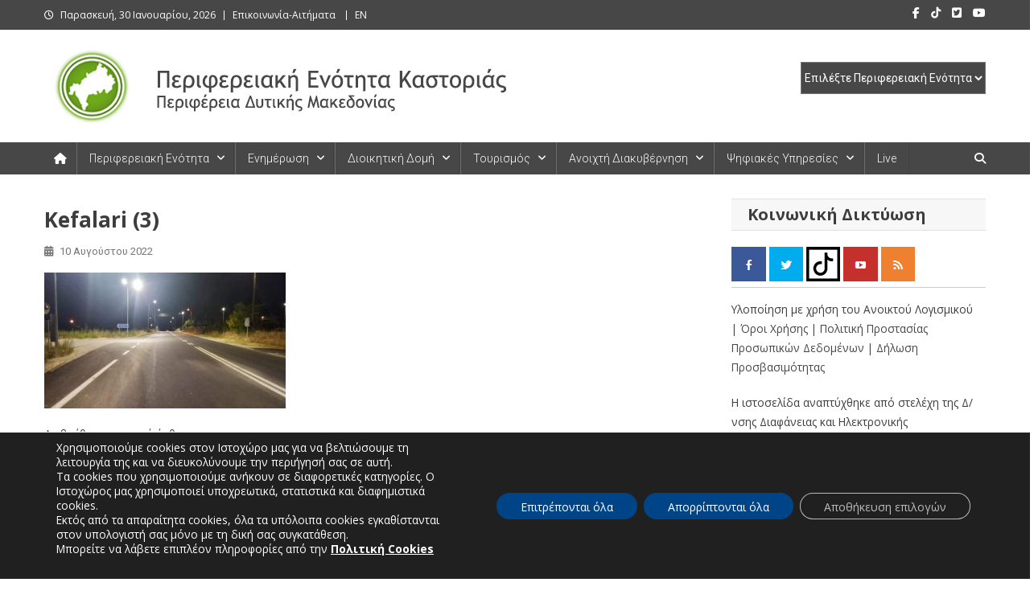

--- FILE ---
content_type: text/html; charset=UTF-8
request_url: https://kastoria.pdm.gov.gr/seira-episkepseon-toy-perifereiarchi-dytikis-makedonias-stin-p-e-kastorias/kefalari-3/
body_size: 28998
content:
<!doctype html>
<html lang="el">
<head>
<meta charset="UTF-8">
<meta name="viewport" content="width=device-width, initial-scale=1">
<link rel="profile" href="http://gmpg.org/xfn/11">

<meta name='robots' content='index, follow, max-image-preview:large, max-snippet:-1, max-video-preview:-1' />

	<!-- This site is optimized with the Yoast SEO Premium plugin v26.4 (Yoast SEO v26.4) - https://yoast.com/wordpress/plugins/seo/ -->
	<title>Kefalari (3) - Περιφερειακή Ενότητα Καστοριάς</title>
	<link rel="canonical" href="https://kastoria.pdm.gov.gr/seira-episkepseon-toy-perifereiarchi-dytikis-makedonias-stin-p-e-kastorias/kefalari-3/" />
	<meta property="og:locale" content="el_GR" />
	<meta property="og:type" content="article" />
	<meta property="og:title" content="Kefalari (3) - Περιφερειακή Ενότητα Καστοριάς" />
	<meta property="og:url" content="https://kastoria.pdm.gov.gr/seira-episkepseon-toy-perifereiarchi-dytikis-makedonias-stin-p-e-kastorias/kefalari-3/" />
	<meta property="og:site_name" content="Περιφερειακή Ενότητα Καστοριάς" />
	<meta property="article:modified_time" content="2022-08-10T10:57:17+00:00" />
	<meta property="og:image" content="https://kastoria.pdm.gov.gr/seira-episkepseon-toy-perifereiarchi-dytikis-makedonias-stin-p-e-kastorias/kefalari-3" />
	<meta property="og:image:width" content="750" />
	<meta property="og:image:height" content="422" />
	<meta property="og:image:type" content="image/jpeg" />
	<meta name="twitter:card" content="summary_large_image" />
	<script type="application/ld+json" class="yoast-schema-graph">{"@context":"https://schema.org","@graph":[{"@type":"WebPage","@id":"https://kastoria.pdm.gov.gr/seira-episkepseon-toy-perifereiarchi-dytikis-makedonias-stin-p-e-kastorias/kefalari-3/","url":"https://kastoria.pdm.gov.gr/seira-episkepseon-toy-perifereiarchi-dytikis-makedonias-stin-p-e-kastorias/kefalari-3/","name":"Kefalari (3) - Περιφερειακή Ενότητα Καστοριάς","isPartOf":{"@id":"https://kastoria.pdm.gov.gr/#website"},"primaryImageOfPage":{"@id":"https://kastoria.pdm.gov.gr/seira-episkepseon-toy-perifereiarchi-dytikis-makedonias-stin-p-e-kastorias/kefalari-3/#primaryimage"},"image":{"@id":"https://kastoria.pdm.gov.gr/seira-episkepseon-toy-perifereiarchi-dytikis-makedonias-stin-p-e-kastorias/kefalari-3/#primaryimage"},"thumbnailUrl":"https://kastoria.pdm.gov.gr/wp-content/uploads/2022/08/Kefalari-3.jpeg","datePublished":"2022-08-10T10:08:43+00:00","dateModified":"2022-08-10T10:57:17+00:00","breadcrumb":{"@id":"https://kastoria.pdm.gov.gr/seira-episkepseon-toy-perifereiarchi-dytikis-makedonias-stin-p-e-kastorias/kefalari-3/#breadcrumb"},"inLanguage":"el","potentialAction":[{"@type":"ReadAction","target":["https://kastoria.pdm.gov.gr/seira-episkepseon-toy-perifereiarchi-dytikis-makedonias-stin-p-e-kastorias/kefalari-3/"]}]},{"@type":"ImageObject","inLanguage":"el","@id":"https://kastoria.pdm.gov.gr/seira-episkepseon-toy-perifereiarchi-dytikis-makedonias-stin-p-e-kastorias/kefalari-3/#primaryimage","url":"https://kastoria.pdm.gov.gr/wp-content/uploads/2022/08/Kefalari-3.jpeg","contentUrl":"https://kastoria.pdm.gov.gr/wp-content/uploads/2022/08/Kefalari-3.jpeg","width":750,"height":422},{"@type":"BreadcrumbList","@id":"https://kastoria.pdm.gov.gr/seira-episkepseon-toy-perifereiarchi-dytikis-makedonias-stin-p-e-kastorias/kefalari-3/#breadcrumb","itemListElement":[{"@type":"ListItem","position":1,"name":"Home","item":"https://kastoria.pdm.gov.gr/"},{"@type":"ListItem","position":2,"name":"Σειρά επισκέψεων του Περιφερειάρχη Δυτικής Μακεδονίας, στην Π.Ε. Καστοριάς.","item":"https://kastoria.pdm.gov.gr/seira-episkepseon-toy-perifereiarchi-dytikis-makedonias-stin-p-e-kastorias/"},{"@type":"ListItem","position":3,"name":"Kefalari (3)"}]},{"@type":"WebSite","@id":"https://kastoria.pdm.gov.gr/#website","url":"https://kastoria.pdm.gov.gr/","name":"Περιφερειακή Ενότητα Καστοριάς","description":"Περιφερειακή Ενότητα Καστοριάς","publisher":{"@id":"https://kastoria.pdm.gov.gr/#organization"},"potentialAction":[{"@type":"SearchAction","target":{"@type":"EntryPoint","urlTemplate":"https://kastoria.pdm.gov.gr/?s={search_term_string}"},"query-input":{"@type":"PropertyValueSpecification","valueRequired":true,"valueName":"search_term_string"}}],"inLanguage":"el"},{"@type":"Organization","@id":"https://kastoria.pdm.gov.gr/#organization","name":"Περιφερειακή Ενότητα Καστοριάς","url":"https://kastoria.pdm.gov.gr/","logo":{"@type":"ImageObject","inLanguage":"el","@id":"https://kastoria.pdm.gov.gr/#/schema/logo/image/","url":"https://kastoria.pdm.gov.gr/wp-content/uploads/2023/04/logo-prasino-gri.jpg","contentUrl":"https://kastoria.pdm.gov.gr/wp-content/uploads/2023/04/logo-prasino-gri.jpg","width":632,"height":100,"caption":"Περιφερειακή Ενότητα Καστοριάς"},"image":{"@id":"https://kastoria.pdm.gov.gr/#/schema/logo/image/"}}]}</script>
	<!-- / Yoast SEO Premium plugin. -->


<link rel='dns-prefetch' href='//fonts.googleapis.com' />
<link rel="alternate" type="application/rss+xml" title="Ροή RSS &raquo; Περιφερειακή Ενότητα Καστοριάς" href="https://kastoria.pdm.gov.gr/feed/" />
<link rel="alternate" type="application/rss+xml" title="Ροή Σχολίων &raquo; Περιφερειακή Ενότητα Καστοριάς" href="https://kastoria.pdm.gov.gr/comments/feed/" />
<link rel="alternate" type="text/calendar" title="Περιφερειακή Ενότητα Καστοριάς &raquo; iCal Feed" href="https://kastoria.pdm.gov.gr/events/?ical=1" />
<link rel="alternate" title="oEmbed (JSON)" type="application/json+oembed" href="https://kastoria.pdm.gov.gr/wp-json/oembed/1.0/embed?url=https%3A%2F%2Fkastoria.pdm.gov.gr%2Fseira-episkepseon-toy-perifereiarchi-dytikis-makedonias-stin-p-e-kastorias%2Fkefalari-3%2F" />
<link rel="alternate" title="oEmbed (XML)" type="text/xml+oembed" href="https://kastoria.pdm.gov.gr/wp-json/oembed/1.0/embed?url=https%3A%2F%2Fkastoria.pdm.gov.gr%2Fseira-episkepseon-toy-perifereiarchi-dytikis-makedonias-stin-p-e-kastorias%2Fkefalari-3%2F&#038;format=xml" />
<style id='wp-img-auto-sizes-contain-inline-css' type='text/css'>
img:is([sizes=auto i],[sizes^="auto," i]){contain-intrinsic-size:3000px 1500px}
/*# sourceURL=wp-img-auto-sizes-contain-inline-css */
</style>
<style id='wp-emoji-styles-inline-css' type='text/css'>

	img.wp-smiley, img.emoji {
		display: inline !important;
		border: none !important;
		box-shadow: none !important;
		height: 1em !important;
		width: 1em !important;
		margin: 0 0.07em !important;
		vertical-align: -0.1em !important;
		background: none !important;
		padding: 0 !important;
	}
/*# sourceURL=wp-emoji-styles-inline-css */
</style>
<link rel='stylesheet' id='wp-block-library-css' href='https://kastoria.pdm.gov.gr/wp-includes/css/dist/block-library/style.min.css?ver=15b1e0d95fe1ab0d24528723895dc48e' type='text/css' media='all' />
<style id='global-styles-inline-css' type='text/css'>
:root{--wp--preset--aspect-ratio--square: 1;--wp--preset--aspect-ratio--4-3: 4/3;--wp--preset--aspect-ratio--3-4: 3/4;--wp--preset--aspect-ratio--3-2: 3/2;--wp--preset--aspect-ratio--2-3: 2/3;--wp--preset--aspect-ratio--16-9: 16/9;--wp--preset--aspect-ratio--9-16: 9/16;--wp--preset--color--black: #000000;--wp--preset--color--cyan-bluish-gray: #abb8c3;--wp--preset--color--white: #ffffff;--wp--preset--color--pale-pink: #f78da7;--wp--preset--color--vivid-red: #cf2e2e;--wp--preset--color--luminous-vivid-orange: #ff6900;--wp--preset--color--luminous-vivid-amber: #fcb900;--wp--preset--color--light-green-cyan: #7bdcb5;--wp--preset--color--vivid-green-cyan: #00d084;--wp--preset--color--pale-cyan-blue: #8ed1fc;--wp--preset--color--vivid-cyan-blue: #0693e3;--wp--preset--color--vivid-purple: #9b51e0;--wp--preset--gradient--vivid-cyan-blue-to-vivid-purple: linear-gradient(135deg,rgb(6,147,227) 0%,rgb(155,81,224) 100%);--wp--preset--gradient--light-green-cyan-to-vivid-green-cyan: linear-gradient(135deg,rgb(122,220,180) 0%,rgb(0,208,130) 100%);--wp--preset--gradient--luminous-vivid-amber-to-luminous-vivid-orange: linear-gradient(135deg,rgb(252,185,0) 0%,rgb(255,105,0) 100%);--wp--preset--gradient--luminous-vivid-orange-to-vivid-red: linear-gradient(135deg,rgb(255,105,0) 0%,rgb(207,46,46) 100%);--wp--preset--gradient--very-light-gray-to-cyan-bluish-gray: linear-gradient(135deg,rgb(238,238,238) 0%,rgb(169,184,195) 100%);--wp--preset--gradient--cool-to-warm-spectrum: linear-gradient(135deg,rgb(74,234,220) 0%,rgb(151,120,209) 20%,rgb(207,42,186) 40%,rgb(238,44,130) 60%,rgb(251,105,98) 80%,rgb(254,248,76) 100%);--wp--preset--gradient--blush-light-purple: linear-gradient(135deg,rgb(255,206,236) 0%,rgb(152,150,240) 100%);--wp--preset--gradient--blush-bordeaux: linear-gradient(135deg,rgb(254,205,165) 0%,rgb(254,45,45) 50%,rgb(107,0,62) 100%);--wp--preset--gradient--luminous-dusk: linear-gradient(135deg,rgb(255,203,112) 0%,rgb(199,81,192) 50%,rgb(65,88,208) 100%);--wp--preset--gradient--pale-ocean: linear-gradient(135deg,rgb(255,245,203) 0%,rgb(182,227,212) 50%,rgb(51,167,181) 100%);--wp--preset--gradient--electric-grass: linear-gradient(135deg,rgb(202,248,128) 0%,rgb(113,206,126) 100%);--wp--preset--gradient--midnight: linear-gradient(135deg,rgb(2,3,129) 0%,rgb(40,116,252) 100%);--wp--preset--font-size--small: 13px;--wp--preset--font-size--medium: 20px;--wp--preset--font-size--large: 36px;--wp--preset--font-size--x-large: 42px;--wp--preset--spacing--20: 0.44rem;--wp--preset--spacing--30: 0.67rem;--wp--preset--spacing--40: 1rem;--wp--preset--spacing--50: 1.5rem;--wp--preset--spacing--60: 2.25rem;--wp--preset--spacing--70: 3.38rem;--wp--preset--spacing--80: 5.06rem;--wp--preset--shadow--natural: 6px 6px 9px rgba(0, 0, 0, 0.2);--wp--preset--shadow--deep: 12px 12px 50px rgba(0, 0, 0, 0.4);--wp--preset--shadow--sharp: 6px 6px 0px rgba(0, 0, 0, 0.2);--wp--preset--shadow--outlined: 6px 6px 0px -3px rgb(255, 255, 255), 6px 6px rgb(0, 0, 0);--wp--preset--shadow--crisp: 6px 6px 0px rgb(0, 0, 0);}:where(.is-layout-flex){gap: 0.5em;}:where(.is-layout-grid){gap: 0.5em;}body .is-layout-flex{display: flex;}.is-layout-flex{flex-wrap: wrap;align-items: center;}.is-layout-flex > :is(*, div){margin: 0;}body .is-layout-grid{display: grid;}.is-layout-grid > :is(*, div){margin: 0;}:where(.wp-block-columns.is-layout-flex){gap: 2em;}:where(.wp-block-columns.is-layout-grid){gap: 2em;}:where(.wp-block-post-template.is-layout-flex){gap: 1.25em;}:where(.wp-block-post-template.is-layout-grid){gap: 1.25em;}.has-black-color{color: var(--wp--preset--color--black) !important;}.has-cyan-bluish-gray-color{color: var(--wp--preset--color--cyan-bluish-gray) !important;}.has-white-color{color: var(--wp--preset--color--white) !important;}.has-pale-pink-color{color: var(--wp--preset--color--pale-pink) !important;}.has-vivid-red-color{color: var(--wp--preset--color--vivid-red) !important;}.has-luminous-vivid-orange-color{color: var(--wp--preset--color--luminous-vivid-orange) !important;}.has-luminous-vivid-amber-color{color: var(--wp--preset--color--luminous-vivid-amber) !important;}.has-light-green-cyan-color{color: var(--wp--preset--color--light-green-cyan) !important;}.has-vivid-green-cyan-color{color: var(--wp--preset--color--vivid-green-cyan) !important;}.has-pale-cyan-blue-color{color: var(--wp--preset--color--pale-cyan-blue) !important;}.has-vivid-cyan-blue-color{color: var(--wp--preset--color--vivid-cyan-blue) !important;}.has-vivid-purple-color{color: var(--wp--preset--color--vivid-purple) !important;}.has-black-background-color{background-color: var(--wp--preset--color--black) !important;}.has-cyan-bluish-gray-background-color{background-color: var(--wp--preset--color--cyan-bluish-gray) !important;}.has-white-background-color{background-color: var(--wp--preset--color--white) !important;}.has-pale-pink-background-color{background-color: var(--wp--preset--color--pale-pink) !important;}.has-vivid-red-background-color{background-color: var(--wp--preset--color--vivid-red) !important;}.has-luminous-vivid-orange-background-color{background-color: var(--wp--preset--color--luminous-vivid-orange) !important;}.has-luminous-vivid-amber-background-color{background-color: var(--wp--preset--color--luminous-vivid-amber) !important;}.has-light-green-cyan-background-color{background-color: var(--wp--preset--color--light-green-cyan) !important;}.has-vivid-green-cyan-background-color{background-color: var(--wp--preset--color--vivid-green-cyan) !important;}.has-pale-cyan-blue-background-color{background-color: var(--wp--preset--color--pale-cyan-blue) !important;}.has-vivid-cyan-blue-background-color{background-color: var(--wp--preset--color--vivid-cyan-blue) !important;}.has-vivid-purple-background-color{background-color: var(--wp--preset--color--vivid-purple) !important;}.has-black-border-color{border-color: var(--wp--preset--color--black) !important;}.has-cyan-bluish-gray-border-color{border-color: var(--wp--preset--color--cyan-bluish-gray) !important;}.has-white-border-color{border-color: var(--wp--preset--color--white) !important;}.has-pale-pink-border-color{border-color: var(--wp--preset--color--pale-pink) !important;}.has-vivid-red-border-color{border-color: var(--wp--preset--color--vivid-red) !important;}.has-luminous-vivid-orange-border-color{border-color: var(--wp--preset--color--luminous-vivid-orange) !important;}.has-luminous-vivid-amber-border-color{border-color: var(--wp--preset--color--luminous-vivid-amber) !important;}.has-light-green-cyan-border-color{border-color: var(--wp--preset--color--light-green-cyan) !important;}.has-vivid-green-cyan-border-color{border-color: var(--wp--preset--color--vivid-green-cyan) !important;}.has-pale-cyan-blue-border-color{border-color: var(--wp--preset--color--pale-cyan-blue) !important;}.has-vivid-cyan-blue-border-color{border-color: var(--wp--preset--color--vivid-cyan-blue) !important;}.has-vivid-purple-border-color{border-color: var(--wp--preset--color--vivid-purple) !important;}.has-vivid-cyan-blue-to-vivid-purple-gradient-background{background: var(--wp--preset--gradient--vivid-cyan-blue-to-vivid-purple) !important;}.has-light-green-cyan-to-vivid-green-cyan-gradient-background{background: var(--wp--preset--gradient--light-green-cyan-to-vivid-green-cyan) !important;}.has-luminous-vivid-amber-to-luminous-vivid-orange-gradient-background{background: var(--wp--preset--gradient--luminous-vivid-amber-to-luminous-vivid-orange) !important;}.has-luminous-vivid-orange-to-vivid-red-gradient-background{background: var(--wp--preset--gradient--luminous-vivid-orange-to-vivid-red) !important;}.has-very-light-gray-to-cyan-bluish-gray-gradient-background{background: var(--wp--preset--gradient--very-light-gray-to-cyan-bluish-gray) !important;}.has-cool-to-warm-spectrum-gradient-background{background: var(--wp--preset--gradient--cool-to-warm-spectrum) !important;}.has-blush-light-purple-gradient-background{background: var(--wp--preset--gradient--blush-light-purple) !important;}.has-blush-bordeaux-gradient-background{background: var(--wp--preset--gradient--blush-bordeaux) !important;}.has-luminous-dusk-gradient-background{background: var(--wp--preset--gradient--luminous-dusk) !important;}.has-pale-ocean-gradient-background{background: var(--wp--preset--gradient--pale-ocean) !important;}.has-electric-grass-gradient-background{background: var(--wp--preset--gradient--electric-grass) !important;}.has-midnight-gradient-background{background: var(--wp--preset--gradient--midnight) !important;}.has-small-font-size{font-size: var(--wp--preset--font-size--small) !important;}.has-medium-font-size{font-size: var(--wp--preset--font-size--medium) !important;}.has-large-font-size{font-size: var(--wp--preset--font-size--large) !important;}.has-x-large-font-size{font-size: var(--wp--preset--font-size--x-large) !important;}
/*# sourceURL=global-styles-inline-css */
</style>

<style id='classic-theme-styles-inline-css' type='text/css'>
/*! This file is auto-generated */
.wp-block-button__link{color:#fff;background-color:#32373c;border-radius:9999px;box-shadow:none;text-decoration:none;padding:calc(.667em + 2px) calc(1.333em + 2px);font-size:1.125em}.wp-block-file__button{background:#32373c;color:#fff;text-decoration:none}
/*# sourceURL=/wp-includes/css/classic-themes.min.css */
</style>
<link rel='stylesheet' id='page-list-style-css' href='https://kastoria.pdm.gov.gr/wp-content/plugins/page-list/css/page-list.css?ver=5.9' type='text/css' media='all' />
<link rel='stylesheet' id='bwg_fonts-css' href='https://kastoria.pdm.gov.gr/wp-content/plugins/photo-gallery/css/bwg-fonts/fonts.css?ver=0.0.1' type='text/css' media='all' />
<link rel='stylesheet' id='sumoselect-css' href='https://kastoria.pdm.gov.gr/wp-content/plugins/photo-gallery/css/sumoselect.min.css?ver=3.4.6' type='text/css' media='all' />
<link rel='stylesheet' id='mCustomScrollbar-css' href='https://kastoria.pdm.gov.gr/wp-content/plugins/photo-gallery/css/jquery.mCustomScrollbar.min.css?ver=3.1.5' type='text/css' media='all' />
<link rel='stylesheet' id='bwg_frontend-css' href='https://kastoria.pdm.gov.gr/wp-content/plugins/photo-gallery/css/styles.min.css?ver=1.8.35' type='text/css' media='all' />
<link rel='stylesheet' id='rfw-style-css' href='https://kastoria.pdm.gov.gr/wp-content/plugins/rss-feed-widget/css/style.css?ver=2026010350' type='text/css' media='all' />
<link rel='stylesheet' id='SFSImainCss-css' href='https://kastoria.pdm.gov.gr/wp-content/plugins/ultimate-social-media-icons/css/sfsi-style.css?ver=2.9.6' type='text/css' media='all' />
<link rel='stylesheet' id='mc4wp-form-basic-css' href='https://kastoria.pdm.gov.gr/wp-content/plugins/mailchimp-for-wp/assets/css/form-basic.css?ver=4.10.8' type='text/css' media='all' />
<link rel='stylesheet' id='news-portal-fonts-css' href='https://fonts.googleapis.com/css?family=Roboto+Condensed%3A300italic%2C400italic%2C700italic%2C400%2C300%2C700%7CRoboto%3A300%2C400%2C400i%2C500%2C700%7CTitillium+Web%3A400%2C600%2C700%2C300&#038;subset=latin%2Clatin-ext' type='text/css' media='all' />
<link rel='stylesheet' id='news-portal-google-fonts-css' href='https://fonts.googleapis.com/css?family=Open+Sans%3A300%2C300italic%2Cregular%2Citalic%2C600%2C600italic%2C700%2C700italic%2C800%2C800italic%7COpen+Sans%3A300%2C300italic%2Cregular%2Citalic%2C600%2C600italic%2C700%2C700italic%2C800%2C800italic%7COpen+Sans%3A300%2C300italic%2Cregular%2Citalic%2C600%2C600italic%2C700%2C700italic%2C800%2C800italic%7CRoboto%3A100%2C100italic%2C300%2C300italic%2Cregular%2Citalic%2C500%2C500italic%2C700%2C700italic%2C900%2C900italic%7COpen+Sans%3A300%2C300italic%2Cregular%2Citalic%2C600%2C600italic%2C700%2C700italic%2C800%2C800italic%7COpen+Sans%3A300%2C300italic%2Cregular%2Citalic%2C600%2C600italic%2C700%2C700italic%2C800%2C800italic%7COpen+Sans%3A300%2C300italic%2Cregular%2Citalic%2C600%2C600italic%2C700%2C700italic%2C800%2C800italic%7CRoboto%3A100%2C100italic%2C300%2C300italic%2Cregular%2Citalic%2C500%2C500italic%2C700%2C700italic%2C900%2C900italic&#038;subset=latin%2Ccyrillic-ext%2Cgreek-ext%2Cgreek%2Cvietnamese%2Clatin-ext%2Ccyrillic%2Ckhmer%2Cdevanagari%2Carabic%2Chebrew%2Ctelugu' type='text/css' media='all' />
<link rel='stylesheet' id='mt-font-awesome-css' href='https://kastoria.pdm.gov.gr/wp-content/themes/news-portal-pro/assets/library/font-awesome/css/all.min.css?ver=6.5.1' type='text/css' media='all' />
<link rel='stylesheet' id='lightslider-style-css' href='https://kastoria.pdm.gov.gr/wp-content/themes/news-portal-pro/assets/library/lightslider/css/lightslider.min.css?ver=1.1.6' type='text/css' media='all' />
<link rel='stylesheet' id='lightgallery-style-css' href='https://kastoria.pdm.gov.gr/wp-content/themes/news-portal-pro/assets/library/lightslider/css/lightgallery.min.css?ver=1.6.0' type='text/css' media='all' />
<link rel='stylesheet' id='pretty-photo-css' href='https://kastoria.pdm.gov.gr/wp-content/themes/news-portal-pro/assets/library/prettyphoto/prettyPhoto.css?ver=3.1.6' type='text/css' media='all' />
<link rel='stylesheet' id='news-portal-preloaders-css' href='https://kastoria.pdm.gov.gr/wp-content/themes/news-portal-pro/assets/css/np-preloaders.css?ver=2.0.1' type='text/css' media='all' />
<link rel='stylesheet' id='animate-css' href='https://kastoria.pdm.gov.gr/wp-content/themes/news-portal-pro/assets/library/animate/animate.min.css?ver=3.5.1' type='text/css' media='all' />
<link rel='stylesheet' id='news-portal-pro-style-css' href='https://kastoria.pdm.gov.gr/wp-content/themes/news-portal-pro/style.css?ver=2.0.1' type='text/css' media='all' />
<style id='news-portal-pro-style-inline-css' type='text/css'>
.category-button.np-cat-278 a{background:#00a9e0}
.category-button.np-cat-278 a:hover{background:#0077ae}
.np-block-title .np-cat-278{color:#00a9e0}
.category-button.np-cat-14 a{background:#0082a3}
.category-button.np-cat-14 a:hover{background:#005071}
.np-block-title .np-cat-14{color:#0082a3}
.category-button.np-cat-182 a{background:#01006d}
.category-button.np-cat-182 a:hover{background:#00003b}
.np-block-title .np-cat-182{color:#01006d}
.category-button.np-cat-256 a{background:#0082a3}
.category-button.np-cat-256 a:hover{background:#005071}
.np-block-title .np-cat-256{color:#0082a3}
.category-button.np-cat-257 a{background:#38a513}
.category-button.np-cat-257 a:hover{background:#067300}
.np-block-title .np-cat-257{color:#38a513}
.category-button.np-cat-319 a{background:#00a9e0}
.category-button.np-cat-319 a:hover{background:#0077ae}
.np-block-title .np-cat-319{color:#00a9e0}
.category-button.np-cat-320 a{background:#00a9e0}
.category-button.np-cat-320 a:hover{background:#0077ae}
.np-block-title .np-cat-320{color:#00a9e0}
.category-button.np-cat-13 a{background:#d34123}
.category-button.np-cat-13 a:hover{background:#a10f00}
.np-block-title .np-cat-13{color:#d34123}
.category-button.np-cat-31 a{background:#5b002a}
.category-button.np-cat-31 a:hover{background:#290000}
.np-block-title .np-cat-31{color:#5b002a}
.category-button.np-cat-12 a{background:#00a9e0}
.category-button.np-cat-12 a:hover{background:#0077ae}
.np-block-title .np-cat-12{color:#00a9e0}
.category-button.np-cat-247 a{background:#475b1c}
.category-button.np-cat-247 a:hover{background:#152900}
.np-block-title .np-cat-247{color:#475b1c}
.category-button.np-cat-305 a{background:#00a9e0}
.category-button.np-cat-305 a:hover{background:#0077ae}
.np-block-title .np-cat-305{color:#00a9e0}
.category-button.np-cat-35 a{background:#0082a3}
.category-button.np-cat-35 a:hover{background:#005071}
.np-block-title .np-cat-35{color:#0082a3}
.category-button.np-cat-291 a{background:#00a9e0}
.category-button.np-cat-291 a:hover{background:#0077ae}
.np-block-title .np-cat-291{color:#00a9e0}
.category-button.np-cat-1 a{background:#0082a3}
.category-button.np-cat-1 a:hover{background:#005071}
.np-block-title .np-cat-1{color:#0082a3}
.navigation .nav-links a,.bttn,button,input[type=button],input[type=reset],input[type=submit],.navigation .nav-links a:hover,.bttn:hover,button,input[type=button]:hover,input[type=reset]:hover,input[type=submit]:hover,.widget_search .search-submit,.edit-link .post-edit-link,.reply .comment-reply-link,.np-top-header-wrap,.np-header-menu-wrapper,.home #masthead .np-home-icon a,.np-home-icon a:hover,#site-navigation ul li:hover>a,#site-navigation ul li.current-menu-item>a,#site-navigation ul li.current_page_item>a,#site-navigation ul li.current-menu-ancestor>a,.np-header-menu-wrapper::before,.np-header-menu-wrapper::after,.np-header-search-wrapper .search-form-main .search-submit,.layout1-ticker .lSSlideOuter.vertical .lSAction>a:hover,.layout1-ticker .ticker-caption,.default-ticker .ticker-caption,.news_portal_featured_slider .np-featured-slider-section .lSAction>a:hover,.news_portal_slider .np-slider .lSAction>a:hover,.news_portal_featured_slider .lSSlideOuter .lSPager.lSpg>li:hover a,.news_portal_featured_slider .lSSlideOuter .lSPager.lSpg>li.active a,.news_portal_slider .np-slider .lSSlideOuter .lSPager.lSpg>li:hover a,.news_portal_slider .np-slider .lSSlideOuter .lSPager.lSpg>li.active a,.news_portal_default_tabbed ul.widget-tabs li,.news_portal_default_tabbed ul.widget-tabs li.ui-tabs-active,.news_portal_default_tabbed ul.widget-tabs li:hover,.news_portal_carousel .carousel-nav-action .carousel-controls:hover,.news_portal_social_media .social-link a,.news_portal_social_media .social-link a:hover,.news_portal_social_media .layout2 .social-link a:hover,.news_portal_social_media .layout3 .social-link a:hover,.single-layout2 .post-on,.np-archive-more .np-button:hover,.error404 .page-title,.pnf-extra .pnf-button.btn,#np-scrollup,.woocommerce .price-cart:after,.woocommerce ul.products li.product .price-cart .button:hover,.woocommerce .widget_price_filter .ui-slider .ui-slider-range,.woocommerce .widget_price_filter .ui-slider .ui-slider-handle,.woocommerce .widget_price_filter .price_slider_wrapper .ui-widget-content,.woocommerce #respond input#submit,.woocommerce a.button,.woocommerce button.button,.woocommerce input.button,.woocommerce #respond input#submit.alt,.woocommerce a.button.alt,.woocommerce button.button.alt,.woocommerce input.button.alt,.added_to_cart.wc-forward,.woocommerce #respond input#submit:hover,.woocommerce a.button:hover,.woocommerce button.button:hover,.woocommerce input.button:hover,.woocommerce #respond input#submit.alt:hover,.woocommerce a.button.alt:hover,.woocommerce button.button.alt:hover,.woocommerce input.button.alt:hover,.woocommerce ul.products li.product .onsale,.woocommerce span.onsale,.woocommerce #respond input#submit.alt.disabled,.woocommerce #respond input#submit.alt.disabled:hover,.woocommerce #respond input#submit.alt:disabled,.woocommerce #respond input#submit.alt:disabled:hover,.woocommerce #respond input#submit.alt[disabled]:disabled,.woocommerce #respond input#submit.alt[disabled]:disabled:hover,.woocommerce a.button.alt.disabled,.woocommerce a.button.alt.disabled:hover,.woocommerce a.button.alt:disabled,.woocommerce a.button.alt:disabled:hover,.woocommerce a.button.alt[disabled]:disabled,.woocommerce a.button.alt[disabled]:disabled:hover,.woocommerce button.button.alt.disabled,.woocommerce button.button.alt.disabled:hover,.woocommerce button.button.alt:disabled,.woocommerce button.button.alt:disabled:hover,.woocommerce button.button.alt[disabled]:disabled,.woocommerce button.button.alt[disabled]:disabled:hover,.woocommerce input.button.alt.disabled,.woocommerce input.button.alt.disabled:hover,.woocommerce input.button.alt:disabled,.woocommerce input.button.alt:disabled:hover,.woocommerce input.button.alt[disabled]:disabled,.woocommerce input.button.alt[disabled]:disabled:hover,.format-video:before,.format-audio:before,.format-gallery:before,div.wpforms-container-full .wpforms-form input[type='submit'],div.wpforms-container-full .wpforms-form button[type='submit'],div.wpforms-container-full .wpforms-form .wpforms-page-button,div.wpforms-container-full .wpforms-form input[type='submit']:hover,div.wpforms-container-full .wpforms-form button[type='submit']:hover,div.wpforms-container-full .wpforms-form .wpforms-page-button:hover,.widget_tag_cloud .tagcloud a:hover,.widget.widget_tag_cloud a:hover,.cvmm-cats-wrapper .cvmm-cat-count,#masthead.layout4 .np-icon-elements a{background:#474747}
.home #masthead.default .np-home-icon a:hover,#masthead.default .np-home-icon a:hover,.home #masthead.default .np-home-icon a,.home #masthead .np-home-icon a,.np-home-icon a:hover,#site-navigation ul li:hover > a,#site-navigation ul li.current-menu-item > a,#site-navigation ul li.current_page_item > a,#site-navigation ul li.current-menu-ancestor > a,.news_portal_default_tabbed ul.widget-tabs li.ui-tabs-active,.news_portal_default_tabbed ul.widget-tabs li:hover,#site-navigation ul li > a:focus{background:#151515}
.np-header-menu-block-wrap::before,.np-header-menu-block-wrap::after{border-right-color:#151515}
a,a:hover,a:focus,a:active,.widget a:hover,.widget a:hover::before,.widget li:hover::before,.entry-footer a:hover,.comment-author .fn .url:hover,#cancel-comment-reply-link,#cancel-comment-reply-link:before,.logged-in-as a,.home #masthead.layout1 .np-home-icon a,#masthead.layout1 .np-home-icon a:hover,#masthead.layout1 #site-navigation ul li:hover>a,#masthead.layout1 #site-navigation ul li.current-menu-item>a,#masthead.layout1 #site-navigation ul li.current_page_item>a,#masthead.layout1 #site-navigation ul li.current-menu-ancestor>a,#masthead.layout1 .search-main:hover,.np-slide-content-wrap .post-title a:hover,.news_portal_featured_posts .np-single-post .np-post-content .np-post-title a:hover,.news_portal_fullwidth_posts .np-single-post .np-post-title a:hover,.news_portal_block_posts .layout3 .np-primary-block-wrap .np-single-post .np-post-title a:hover,.news_portal_list_posts .np-single-post .np-post-title:hover,.news_portal_featured_posts .layout2 .featured-middle-section .np-single-post .np-post-title a:hover,.news_portal_carousel .np-single-post .np-post-content .np-post-title a:hover,.news_portal_featured_slider .np-featured-section .np-single-post .np-post-content .np-post-title a:hover,.news_portal_featured_posts .layout2 .featured-left-section .np-single-post .np-post-content .np-post-title a:hover,.news_portal_featured_posts .layout2 .featured-right-section .np-single-post .np-post-content .np-post-title a:hover,.news_portal_featured_posts .layout1 .np-single-post-wrap .np-post-content .np-post-title a:hover,.np-block-title,.widget-title,.page-header .page-title,.np-related-title,.np-post-review-section-wrapper .review-title,.np-pnf-latest-posts-wrapper .section-title,.np-post-meta span:hover,.np-post-meta span a:hover,.news_portal_featured_posts .layout2 .np-single-post-wrap .np-post-content .np-post-meta span:hover,.news_portal_featured_posts .layout2 .np-single-post-wrap .np-post-content .np-post-meta span a:hover,.np-post-title.small-size a:hover,.news_portal_carousel .layout3 .np-single-post .np-post-content .np-post-title a:hover,.single-layout2 .extra-meta .post-view::before,.single-layout2 .extra-meta .comments-link::before,.np-post-meta span.star-value,#top-footer .widget a:hover,#top-footer .widget a:hover:before,#footer-navigation ul li a:hover,.entry-title a:hover,.entry-meta span a:hover,.entry-meta span:hover,.review-content-wrapper .stars-count,.review-content-wrapper .review-percent,.woocommerce ul.products li.product .price,.woocommerce div.product p.price,.woocommerce div.product span.price,.woocommerce .woocommerce-message:before,.woocommerce div.product p.price ins,.woocommerce div.product span.price ins,.woocommerce div.product p.price del,.woocommerce .woocommerce-info:before,.np-slide-content-wrap .np-post-meta span:hover,.np-slide-content-wrap .np-post-meta span a:hover,.news_portal_featured_posts .np-single-post .np-post-meta span:hover,.news_portal_featured_posts .np-single-post .np-post-meta span a:hover,.news_portal_list_posts .np-single-post .np-post-meta span:hover,.news_portal_list_posts .np-single-post .np-post-meta span a:hover,.news_portal_featured_posts .layout2 .featured-middle-section .np-single-post .np-post-meta span:hover,.news_portal_featured_posts .layout2 .featured-middle-section .np-single-post .np-post-meta span a:hover,.news_portal_carousel .np-single-post .np-post-meta span:hover,.news_portal_carousel .np-single-post .np-post-meta span a:hover,.news_portal_featured_posts .layout1 .np-single-post-wrap .np-post-content .np-post-meta span:hover,.news_portal_featured_posts .layout1 .np-single-post-wrap .np-post-content .np-post-meta span a:hover#masthead #site-navigation ul > li:hover > .sub-toggle,#masthead #site-navigation ul > li.current-menu-item .sub-toggle,#masthead #site-navigation ul > li.current-menu-ancestor .sub-toggle,#site-navigation .sub-toggle,.header-menu-close a:hover,.header-menu-close a:focus,.site-mode--dark #masthead.layout1 .np-header-search-wrapper .search-main a:hover,.wp-block-heading,.global-sidebar-style--one #secondary .np-block-title,.global-sidebar-style--one #secondary .widget-title,.global-sidebar-style--one #secondary .wp-block-heading{color:#474747}
.site-mode--dark .news_portal_featured_posts .np-single-post-wrap .np-post-content .np-post-title a:hover,.site-mode--dark .np-post-title.large-size a:hover,.site-mode--dark .np-post-title.small-size a:hover,.site-mode--dark .news-ticker-title>a:hover,.site-mode--dark .np-archive-post-content-wrapper .entry-title a:hover,.site-mode--dark .widget_archive a:hover,.site-mode--dark .widget_categories a:hover,.site-mode--dark .widget_recent_entries a:hover,.site-mode--dark .widget_meta a:hover,.site-mode--dark .widget_pages li a:hover,.site-mode--dark .widget_nav_menu li a:hover,.site-mode--dark .wp-block-latest-posts li a:hover,.site-mode--dark .wp-block-archives li a:hover,.site-mode--dark .wp-block-categories li a:hover,.site-mode--dark .wp-block-page-list li a:hover,.site-mode--dark .entry-meta span a:hover,.site-mode--dark .entry-meta span:hover{color:#474747}
.navigation .nav-links a,.bttn,button,input[type='button'],input[type='reset'],input[type='submit'],.widget_search .search-submit,.layout1-ticker .lSSlideOuter.vertical .lSAction>a:hover,.news_portal_slider .slider-layout1 .lSSlideOuter .lSPager.lSGallery li.active,.news_portal_slider .slider-layout1 .lSSlideOuter .lSPager.lSGallery li:hover,.news_portal_social_media .layout3 .social-link a:hover,.np-archive-more .np-button:hover,.woocommerce form .form-row.woocommerce-validated .select2-container,.woocommerce form .form-row.woocommerce-validated input.input-text,.woocommerce form .form-row.woocommerce-validated select,.widget_tag_cloud .tagcloud a:hover,.widget.widget_tag_cloud a:hover,.blogger-portal-circles div{border-color:#474747}
.comment-list .comment-body,.np-header-search-wrapper .search-form-main,.woocommerce .woocommerce-info,.woocommerce .woocommerce-message{border-top-color:#474747}
.np-header-search-wrapper .search-form-main:before{border-bottom-color:#474747}
.layout1-ticker .ticker-caption:after,.np-breadcrumbs{border-left-color:#474747}
#colophon{background:#000000}
.ball1,.ball2,.ball3,.single1ball,.single5,.single6,.single9:before,.news-portal-three-bounce .np-child,.news-portal-wave .np-rect,.news-portal-folding-cube .np-cube:before{background:#474747}
.single4{border-top-color:#474747}
.single4{border-bottom-color:#474747}
:root{--preloader-color:#474747}
.site-title,.site-description{position:absolute;clip:rect(1px,1px,1px,1px)}
body{font-family:Open Sans;font-style:normal;font-size:14px;font-weight:regular;text-decoration:none;text-transform:none;line-height:1.8;color:#3d3d3d}
h1{font-family:Open Sans;font-style:normal;font-size:32px;font-weight:700;text-decoration:none;text-transform:none;line-height:1.3;color:#3d3d3d}
h2,.search-results .entry-title,.archive .entry-title,.single .entry-title,.entry-title,.site-title,.wp-block-heading{font-family:Open Sans;font-style:normal;font-size:28px;font-weight:700;text-decoration:none;text-transform:none;line-height:1.3;color:#3d3d3d}
h3{font-family:Roboto;font-style:normal;font-size:24px;font-weight:700;text-decoration:none;text-transform:none;line-height:1.3;color:#3d3d3d}
h4,.widget-title{font-family:Open Sans;font-style:normal;font-size:20px;font-weight:700;text-decoration:none;text-transform:none;line-height:1.3;color:#3d3d3d}
h5{font-family:Open Sans;font-style:normal;font-size:18px;font-weight:700;text-decoration:none;text-transform:none;line-height:1.3;color:#3d3d3d}
h6{font-family:Open Sans;font-style:normal;font-size:16px;font-weight:700;text-decoration:none;text-transform:none;line-height:1.3;color:#3d3d3d}
#site-navigation ul li a{font-family:Roboto;font-style:normal;font-size:14px;font-weight:300;text-decoration:none;text-transform:none;line-height:40px;color:#ffffff}
.np-header-menu-wrapper,.np-header-menu-wrapper::before,.np-header-menu-wrapper::after,#site-navigation ul.sub-menu,#site-navigation ul.children,#masthead.layout2 .np-header-menu-block-wrap{background-color:#474747}
.np-header-menu-block-wrap::before,.np-header-menu-block-wrap::after{border-right-color:#151515}
.np-header-search-wrapper .search-main a,.np-home-icon a,#masthead .menu-toggle{color:#ffffff}
@media (max-width:768px){#site-navigation,.main-small-navigation li.current-menu-item > .sub-toggle i{background:#474747 !important}}
.header-bg-color header.site-header,#masthead.layout1 .is-sticky .np-logo-section-wrapper{background-color:#3d3d3d}
.header-bg-image header.site-header{background-image:url(' ' )}
/*# sourceURL=news-portal-pro-style-inline-css */
</style>
<link rel='stylesheet' id='news-portal-responsive-style-css' href='https://kastoria.pdm.gov.gr/wp-content/themes/news-portal-pro/assets/css/np-responsive.css?ver=2.0.1' type='text/css' media='all' />
<link rel='stylesheet' id='news-portal-dark-mode-css' href='https://kastoria.pdm.gov.gr/wp-content/themes/news-portal-pro/assets/css/np-dark-styles.css?ver=2.0.1' type='text/css' media='all' />
<link rel='stylesheet' id='tablepress-default-css' href='https://kastoria.pdm.gov.gr/wp-content/plugins/tablepress/css/build/default.css?ver=3.2.5' type='text/css' media='all' />
<link rel='stylesheet' id='moove_gdpr_frontend-css' href='https://kastoria.pdm.gov.gr/wp-content/plugins/gdpr-cookie-compliance/dist/styles/gdpr-main-nf.css?ver=5.0.9' type='text/css' media='all' />
<style id='moove_gdpr_frontend-inline-css' type='text/css'>
				#moove_gdpr_cookie_modal .moove-gdpr-modal-content .moove-gdpr-tab-main h3.tab-title, 
				#moove_gdpr_cookie_modal .moove-gdpr-modal-content .moove-gdpr-tab-main span.tab-title,
				#moove_gdpr_cookie_modal .moove-gdpr-modal-content .moove-gdpr-modal-left-content #moove-gdpr-menu li a, 
				#moove_gdpr_cookie_modal .moove-gdpr-modal-content .moove-gdpr-modal-left-content #moove-gdpr-menu li button,
				#moove_gdpr_cookie_modal .moove-gdpr-modal-content .moove-gdpr-modal-left-content .moove-gdpr-branding-cnt a,
				#moove_gdpr_cookie_modal .moove-gdpr-modal-content .moove-gdpr-modal-footer-content .moove-gdpr-button-holder a.mgbutton, 
				#moove_gdpr_cookie_modal .moove-gdpr-modal-content .moove-gdpr-modal-footer-content .moove-gdpr-button-holder button.mgbutton,
				#moove_gdpr_cookie_modal .cookie-switch .cookie-slider:after, 
				#moove_gdpr_cookie_modal .cookie-switch .slider:after, 
				#moove_gdpr_cookie_modal .switch .cookie-slider:after, 
				#moove_gdpr_cookie_modal .switch .slider:after,
				#moove_gdpr_cookie_info_bar .moove-gdpr-info-bar-container .moove-gdpr-info-bar-content p, 
				#moove_gdpr_cookie_info_bar .moove-gdpr-info-bar-container .moove-gdpr-info-bar-content p a,
				#moove_gdpr_cookie_info_bar .moove-gdpr-info-bar-container .moove-gdpr-info-bar-content a.mgbutton, 
				#moove_gdpr_cookie_info_bar .moove-gdpr-info-bar-container .moove-gdpr-info-bar-content button.mgbutton,
				#moove_gdpr_cookie_modal .moove-gdpr-modal-content .moove-gdpr-tab-main .moove-gdpr-tab-main-content h1, 
				#moove_gdpr_cookie_modal .moove-gdpr-modal-content .moove-gdpr-tab-main .moove-gdpr-tab-main-content h2, 
				#moove_gdpr_cookie_modal .moove-gdpr-modal-content .moove-gdpr-tab-main .moove-gdpr-tab-main-content h3, 
				#moove_gdpr_cookie_modal .moove-gdpr-modal-content .moove-gdpr-tab-main .moove-gdpr-tab-main-content h4, 
				#moove_gdpr_cookie_modal .moove-gdpr-modal-content .moove-gdpr-tab-main .moove-gdpr-tab-main-content h5, 
				#moove_gdpr_cookie_modal .moove-gdpr-modal-content .moove-gdpr-tab-main .moove-gdpr-tab-main-content h6,
				#moove_gdpr_cookie_modal .moove-gdpr-modal-content.moove_gdpr_modal_theme_v2 .moove-gdpr-modal-title .tab-title,
				#moove_gdpr_cookie_modal .moove-gdpr-modal-content.moove_gdpr_modal_theme_v2 .moove-gdpr-tab-main h3.tab-title, 
				#moove_gdpr_cookie_modal .moove-gdpr-modal-content.moove_gdpr_modal_theme_v2 .moove-gdpr-tab-main span.tab-title,
				#moove_gdpr_cookie_modal .moove-gdpr-modal-content.moove_gdpr_modal_theme_v2 .moove-gdpr-branding-cnt a {
					font-weight: inherit				}
			#moove_gdpr_cookie_modal,#moove_gdpr_cookie_info_bar,.gdpr_cookie_settings_shortcode_content{font-family:inherit}#moove_gdpr_save_popup_settings_button{background-color:#373737;color:#fff}#moove_gdpr_save_popup_settings_button:hover{background-color:#000}#moove_gdpr_cookie_info_bar .moove-gdpr-info-bar-container .moove-gdpr-info-bar-content a.mgbutton,#moove_gdpr_cookie_info_bar .moove-gdpr-info-bar-container .moove-gdpr-info-bar-content button.mgbutton{background-color:#004488}#moove_gdpr_cookie_modal .moove-gdpr-modal-content .moove-gdpr-modal-footer-content .moove-gdpr-button-holder a.mgbutton,#moove_gdpr_cookie_modal .moove-gdpr-modal-content .moove-gdpr-modal-footer-content .moove-gdpr-button-holder button.mgbutton,.gdpr_cookie_settings_shortcode_content .gdpr-shr-button.button-green{background-color:#004488;border-color:#004488}#moove_gdpr_cookie_modal .moove-gdpr-modal-content .moove-gdpr-modal-footer-content .moove-gdpr-button-holder a.mgbutton:hover,#moove_gdpr_cookie_modal .moove-gdpr-modal-content .moove-gdpr-modal-footer-content .moove-gdpr-button-holder button.mgbutton:hover,.gdpr_cookie_settings_shortcode_content .gdpr-shr-button.button-green:hover{background-color:#fff;color:#004488}#moove_gdpr_cookie_modal .moove-gdpr-modal-content .moove-gdpr-modal-close i,#moove_gdpr_cookie_modal .moove-gdpr-modal-content .moove-gdpr-modal-close span.gdpr-icon{background-color:#004488;border:1px solid #004488}#moove_gdpr_cookie_info_bar span.moove-gdpr-infobar-allow-all.focus-g,#moove_gdpr_cookie_info_bar span.moove-gdpr-infobar-allow-all:focus,#moove_gdpr_cookie_info_bar button.moove-gdpr-infobar-allow-all.focus-g,#moove_gdpr_cookie_info_bar button.moove-gdpr-infobar-allow-all:focus,#moove_gdpr_cookie_info_bar span.moove-gdpr-infobar-reject-btn.focus-g,#moove_gdpr_cookie_info_bar span.moove-gdpr-infobar-reject-btn:focus,#moove_gdpr_cookie_info_bar button.moove-gdpr-infobar-reject-btn.focus-g,#moove_gdpr_cookie_info_bar button.moove-gdpr-infobar-reject-btn:focus,#moove_gdpr_cookie_info_bar span.change-settings-button.focus-g,#moove_gdpr_cookie_info_bar span.change-settings-button:focus,#moove_gdpr_cookie_info_bar button.change-settings-button.focus-g,#moove_gdpr_cookie_info_bar button.change-settings-button:focus{-webkit-box-shadow:0 0 1px 3px #004488;-moz-box-shadow:0 0 1px 3px #004488;box-shadow:0 0 1px 3px #004488}#moove_gdpr_cookie_modal .moove-gdpr-modal-content .moove-gdpr-modal-close i:hover,#moove_gdpr_cookie_modal .moove-gdpr-modal-content .moove-gdpr-modal-close span.gdpr-icon:hover,#moove_gdpr_cookie_info_bar span[data-href]>u.change-settings-button{color:#004488}#moove_gdpr_cookie_modal .moove-gdpr-modal-content .moove-gdpr-modal-left-content #moove-gdpr-menu li.menu-item-selected a span.gdpr-icon,#moove_gdpr_cookie_modal .moove-gdpr-modal-content .moove-gdpr-modal-left-content #moove-gdpr-menu li.menu-item-selected button span.gdpr-icon{color:inherit}#moove_gdpr_cookie_modal .moove-gdpr-modal-content .moove-gdpr-modal-left-content #moove-gdpr-menu li a span.gdpr-icon,#moove_gdpr_cookie_modal .moove-gdpr-modal-content .moove-gdpr-modal-left-content #moove-gdpr-menu li button span.gdpr-icon{color:inherit}#moove_gdpr_cookie_modal .gdpr-acc-link{line-height:0;font-size:0;color:transparent;position:absolute}#moove_gdpr_cookie_modal .moove-gdpr-modal-content .moove-gdpr-modal-close:hover i,#moove_gdpr_cookie_modal .moove-gdpr-modal-content .moove-gdpr-modal-left-content #moove-gdpr-menu li a,#moove_gdpr_cookie_modal .moove-gdpr-modal-content .moove-gdpr-modal-left-content #moove-gdpr-menu li button,#moove_gdpr_cookie_modal .moove-gdpr-modal-content .moove-gdpr-modal-left-content #moove-gdpr-menu li button i,#moove_gdpr_cookie_modal .moove-gdpr-modal-content .moove-gdpr-modal-left-content #moove-gdpr-menu li a i,#moove_gdpr_cookie_modal .moove-gdpr-modal-content .moove-gdpr-tab-main .moove-gdpr-tab-main-content a:hover,#moove_gdpr_cookie_info_bar.moove-gdpr-dark-scheme .moove-gdpr-info-bar-container .moove-gdpr-info-bar-content a.mgbutton:hover,#moove_gdpr_cookie_info_bar.moove-gdpr-dark-scheme .moove-gdpr-info-bar-container .moove-gdpr-info-bar-content button.mgbutton:hover,#moove_gdpr_cookie_info_bar.moove-gdpr-dark-scheme .moove-gdpr-info-bar-container .moove-gdpr-info-bar-content a:hover,#moove_gdpr_cookie_info_bar.moove-gdpr-dark-scheme .moove-gdpr-info-bar-container .moove-gdpr-info-bar-content button:hover,#moove_gdpr_cookie_info_bar.moove-gdpr-dark-scheme .moove-gdpr-info-bar-container .moove-gdpr-info-bar-content span.change-settings-button:hover,#moove_gdpr_cookie_info_bar.moove-gdpr-dark-scheme .moove-gdpr-info-bar-container .moove-gdpr-info-bar-content button.change-settings-button:hover,#moove_gdpr_cookie_info_bar.moove-gdpr-dark-scheme .moove-gdpr-info-bar-container .moove-gdpr-info-bar-content u.change-settings-button:hover,#moove_gdpr_cookie_info_bar span[data-href]>u.change-settings-button,#moove_gdpr_cookie_info_bar.moove-gdpr-dark-scheme .moove-gdpr-info-bar-container .moove-gdpr-info-bar-content a.mgbutton.focus-g,#moove_gdpr_cookie_info_bar.moove-gdpr-dark-scheme .moove-gdpr-info-bar-container .moove-gdpr-info-bar-content button.mgbutton.focus-g,#moove_gdpr_cookie_info_bar.moove-gdpr-dark-scheme .moove-gdpr-info-bar-container .moove-gdpr-info-bar-content a.focus-g,#moove_gdpr_cookie_info_bar.moove-gdpr-dark-scheme .moove-gdpr-info-bar-container .moove-gdpr-info-bar-content button.focus-g,#moove_gdpr_cookie_info_bar.moove-gdpr-dark-scheme .moove-gdpr-info-bar-container .moove-gdpr-info-bar-content a.mgbutton:focus,#moove_gdpr_cookie_info_bar.moove-gdpr-dark-scheme .moove-gdpr-info-bar-container .moove-gdpr-info-bar-content button.mgbutton:focus,#moove_gdpr_cookie_info_bar.moove-gdpr-dark-scheme .moove-gdpr-info-bar-container .moove-gdpr-info-bar-content a:focus,#moove_gdpr_cookie_info_bar.moove-gdpr-dark-scheme .moove-gdpr-info-bar-container .moove-gdpr-info-bar-content button:focus,#moove_gdpr_cookie_info_bar.moove-gdpr-dark-scheme .moove-gdpr-info-bar-container .moove-gdpr-info-bar-content span.change-settings-button.focus-g,span.change-settings-button:focus,button.change-settings-button.focus-g,button.change-settings-button:focus,#moove_gdpr_cookie_info_bar.moove-gdpr-dark-scheme .moove-gdpr-info-bar-container .moove-gdpr-info-bar-content u.change-settings-button.focus-g,#moove_gdpr_cookie_info_bar.moove-gdpr-dark-scheme .moove-gdpr-info-bar-container .moove-gdpr-info-bar-content u.change-settings-button:focus{color:#004488}#moove_gdpr_cookie_modal .moove-gdpr-branding.focus-g span,#moove_gdpr_cookie_modal .moove-gdpr-modal-content .moove-gdpr-tab-main a.focus-g,#moove_gdpr_cookie_modal .moove-gdpr-modal-content .moove-gdpr-tab-main .gdpr-cd-details-toggle.focus-g{color:#004488}#moove_gdpr_cookie_modal.gdpr_lightbox-hide{display:none}
/*# sourceURL=moove_gdpr_frontend-inline-css */
</style>
<script type="text/javascript" src="https://kastoria.pdm.gov.gr/wp-includes/js/jquery/jquery.min.js?ver=3.7.1" id="jquery-core-js"></script>
<script type="text/javascript" src="https://kastoria.pdm.gov.gr/wp-includes/js/jquery/jquery-migrate.min.js?ver=3.4.1" id="jquery-migrate-js"></script>
<script type="text/javascript" src="https://kastoria.pdm.gov.gr/wp-content/plugins/photo-gallery/js/jquery.sumoselect.min.js?ver=3.4.6" id="sumoselect-js"></script>
<script type="text/javascript" src="https://kastoria.pdm.gov.gr/wp-content/plugins/photo-gallery/js/tocca.min.js?ver=2.0.9" id="bwg_mobile-js"></script>
<script type="text/javascript" src="https://kastoria.pdm.gov.gr/wp-content/plugins/photo-gallery/js/jquery.mCustomScrollbar.concat.min.js?ver=3.1.5" id="mCustomScrollbar-js"></script>
<script type="text/javascript" src="https://kastoria.pdm.gov.gr/wp-content/plugins/photo-gallery/js/jquery.fullscreen.min.js?ver=0.6.0" id="jquery-fullscreen-js"></script>
<script type="text/javascript" id="bwg_frontend-js-extra">
/* <![CDATA[ */
var bwg_objectsL10n = {"bwg_field_required":"field is required.","bwg_mail_validation":"This is not a valid email address.","bwg_search_result":"There are no images matching your search.","bwg_select_tag":"Select Tag","bwg_order_by":"Order By","bwg_search":"Search","bwg_show_ecommerce":"Show Ecommerce","bwg_hide_ecommerce":"Hide Ecommerce","bwg_show_comments":"Show Comments","bwg_hide_comments":"Hide Comments","bwg_restore":"Restore","bwg_maximize":"Maximize","bwg_fullscreen":"Fullscreen","bwg_exit_fullscreen":"Exit Fullscreen","bwg_search_tag":"SEARCH...","bwg_tag_no_match":"No tags found","bwg_all_tags_selected":"All tags selected","bwg_tags_selected":"tags selected","play":"Play","pause":"Pause","is_pro":"","bwg_play":"Play","bwg_pause":"Pause","bwg_hide_info":"Hide info","bwg_show_info":"Show info","bwg_hide_rating":"Hide rating","bwg_show_rating":"Show rating","ok":"Ok","cancel":"Cancel","select_all":"Select all","lazy_load":"0","lazy_loader":"https://kastoria.pdm.gov.gr/wp-content/plugins/photo-gallery/images/ajax_loader.png","front_ajax":"0","bwg_tag_see_all":"see all tags","bwg_tag_see_less":"see less tags"};
//# sourceURL=bwg_frontend-js-extra
/* ]]> */
</script>
<script type="text/javascript" src="https://kastoria.pdm.gov.gr/wp-content/plugins/photo-gallery/js/scripts.min.js?ver=1.8.35" id="bwg_frontend-js"></script>
<link rel="https://api.w.org/" href="https://kastoria.pdm.gov.gr/wp-json/" /><link rel="alternate" title="JSON" type="application/json" href="https://kastoria.pdm.gov.gr/wp-json/wp/v2/media/20303" /><link rel="EditURI" type="application/rsd+xml" title="RSD" href="https://kastoria.pdm.gov.gr/xmlrpc.php?rsd" />

<link rel='shortlink' href='https://kastoria.pdm.gov.gr/?p=20303' />
<style type="text/css">
.feedzy-rss-link-icon:after {
	content: url("https://kastoria.pdm.gov.gr/wp-content/plugins/feedzy-rss-feeds/img/external-link.png");
	margin-left: 3px;
}
</style>
		<meta name="google-site-verification" content="VuEceKso4TIZFm9wLmVCdPQMF-bxIkY124U27sxs7BM" />
<meta name="follow.[base64]" content="1XB9mXEXSQeX8ANdbQUm"/><meta name="tec-api-version" content="v1"><meta name="tec-api-origin" content="https://kastoria.pdm.gov.gr"><link rel="alternate" href="https://kastoria.pdm.gov.gr/wp-json/tribe/events/v1/" /><link rel="icon" href="https://kastoria.pdm.gov.gr/wp-content/uploads/2023/04/logo-green-solo-65x65.png" sizes="32x32" />
<link rel="icon" href="https://kastoria.pdm.gov.gr/wp-content/uploads/2023/04/logo-green-solo-421x420.png" sizes="192x192" />
<link rel="apple-touch-icon" href="https://kastoria.pdm.gov.gr/wp-content/uploads/2023/04/logo-green-solo-421x420.png" />
<meta name="msapplication-TileImage" content="https://kastoria.pdm.gov.gr/wp-content/uploads/2023/04/logo-green-solo-421x420.png" />
		<style type="text/css" id="wp-custom-css">
			
@media only screen and (max-width: 1200px) {
.cookie-container-large {
	display: none
}

.cookie-container-small {
	display: block
}
}

@media only screen and (min-width: 1200px) {
.cookie-container-large {
	display: block
}

.cookie-container-small {
	display: none
}
}

.health-professions {
	border: 2px solid #cacaca;
}

.health-professions p:nth-child(2n) {
		background: white;
    padding: 0px 14px;
}
.health-professions p:nth-child(2n+1) {
	  background: #efefef;
    padding: 10px 14px;
}

.np-post-title, .np-post-title a 
{
	text-transform: none !important;
}

.np-post-meta .byline,
.entry-meta .byline
{
	display: none
}
		
article .entry-title
{
	text-transform: none !important;
}

.slider-posts h3 a 
{
	text-transform: none !important;
}

article a
{
	color: #999999
}

.site-info *:not(.np-copyright-text) {
	display: none
}

#masthead .site-branding {
	margin: 0
}

#moove-gdpr-menu button span {
	color: #363636;
	font-weight: bold;
}

.moove-gdpr-modal-right-content button {
	  padding: 6px;
    min-height: 50px;
    font-size: 17px;
    min-width: 200px;
}

.moove-gdpr-modal-right-content button:hover {
	  background-color: #0160bf !important;
}


.main-timeline {
    position: relative;
	margin-top: 6rem
}

.main-timeline ul {
	list-style-position: inside;
}

.main-timeline .title a {
		 color: #474747 !important;
	}

.main-timeline .description {
    color: #999999;
}

.main-timeline:before {
    content: "";
    display: block;
    width: 2px;
    height: 100%;
    background: #c6c6c6;
    margin: 0 auto;
    position: absolute;
    top: 0;
    left: 0;
    right: 0
}

.main-timeline .timeline {
    margin-bottom: 40px;
    position: relative;
		min-height: 150px;
    height: auto;
}

.main-timeline .timeline:after {
    content: "";
    display: block;
    clear: both
}

.main-timeline .icon {
    width: 18px;
    height: 18px;
    line-height: 18px;
    margin: auto;
    position: absolute;
    top: 0;
    left: 0;
    bottom: 0;
    right: 0
}

.main-timeline .icon:before,
.main-timeline .icon:after {
    content: "";
    width: 100%;
    height: 100%;
    border-radius: 50%;
    position: absolute;
    top: 0;
    left: 0;
    transition: all 0.33s ease-out 0s
}

.main-timeline .icon:before {
    background: #fff;
    border: 2px solid #232323;
    left: -3px
}

.main-timeline .icon:after {
    border: 2px solid #c6c6c6;
    left: 3px
}

.main-timeline .timeline:hover .icon:before {
    left: 3px
}

.main-timeline .timeline:hover .icon:after {
    left: -3px
}

.main-timeline .date-content {
    width: 50%;
    float: left;
    position: relative;
	    min-height: 180px;
    height: 100%;
    display: flex;
    align-items: center;
}

.main-timeline .date-content:before {
    content: "";
    width: 36.5%;
    height: 2px;
    background: #c6c6c6;
    margin: auto 0;
    position: absolute;
    top: 0;
    right: 10px;
    bottom: 0
}

.main-timeline .date-outer {
    width: 115px;
    height: 115px;
    font-size: 16px;
    text-align: center;
    margin: auto;
    z-index: 1;
		display: block;
    position: relative;
}

.main-timeline .date-outer:before,
.main-timeline .date-outer:after {
    content: "";
    width: 115px;
    height: 115px;
    margin: 0 auto;
    border-radius: 50%;
    position: absolute;
    top: 0;
    left: 0;
    right: 0;
    transition: all 0.33s ease-out 0s
}

.main-timeline .date-outer:before {
    background: #fff;
    border: 2px solid #232323;
    left: -6px;
	  border-color: #e98537;
	  border-color: #cc9696a6;
	border-color: #e57e7ea6
}

.main-timeline .date-outer:after {
    border: 2px solid #c6c6c6;
    left: 6px
}

.main-timeline .timeline:hover .date-outer:before {
    left: 6px
}

.main-timeline .timeline:hover .date-outer:after {
    left: -6px
}

.main-timeline .date {
    width: 100%;
    margin: auto;
    position: absolute;
    left: 0
}

.main-timeline .month {
    font-size: 16px;
    font-weight: 700
}

.main-timeline .year {
    display: block;
    font-size: 22px;
    font-weight: 700;
    color: #232323;
    line-height: 36px
}

.main-timeline .timeline-content {
    width: 50%;
    padding: 20px 0 20px 50px;
    float: left;
	  min-height: 180px;
    height: 100%;
    display: flex;
    justify-content: center;
    align-content: end;
    flex-direction: column;
    padding-left: 20px;
}

.main-timeline .title {
    font-size: 17px;
    font-weight: 700;
    line-height: 24px;
    margin: 0 0 15px 0
}

.main-timeline .description {
    margin-bottom: 0
}

.main-timeline .timeline:nth-child(2n) .date-content {
    float: right
}

.main-timeline .timeline:nth-child(2n) .date-content:before {
    left: 10px
}

.main-timeline .timeline:nth-child(2n) .timeline-content {
    padding: 20px 50px 20px 0;
    text-align: right
}

@media only screen and (max-width: 991px) {
    .main-timeline .date-content {
        margin-top: 35px
    }
    .main-timeline .date-content:before {
        width: 22.5%
    }
    .main-timeline .timeline-content {
        padding: 10px 0 10px 30px
    }
    .main-timeline .title {
        font-size: 17px
    }
    .main-timeline .timeline:nth-child(2n) .timeline-content {
        padding: 10px 30px 10px 0
    }
}

@media only screen and (max-width: 767px) {
	.main-timeline:before {
		display: none !important
	}
	
	.main-timeline .timeline-content {
		min-height: 100px
	}
	
	..main-timeline .date-content {
		min-height: 120px
	}
	
	.main-timeline .date-content {
		height: 100px !important
	}
	
	.main-timeline .timeline-content {
		height: 100px !important
	}
	
	.main-timeline {
		 width: 90%;
    margin: 0 auto;
	}
	
    .main-timeline:before {
        margin: 0;
        left: 7px
    }
    .main-timeline .timeline {
        margin-bottom: 20px
    }
    .main-timeline .timeline:last-child {
        margin-bottom: 0
    }
    .main-timeline .icon {
        margin: auto 0;
				display: none
    }
    .main-timeline .date-content {
        width: 100%;
        float: right;
        margin-top: 0
    }
    .main-timeline .date-content:before {
        display: none
    }
    .main-timeline .date-outer {
        width: 110px;
        height: 110px
    }
    .main-timeline .date-outer:before,
    .main-timeline .date-outer:after {
        width: 110px;
        height: 110px
    }
    .main-timeline .date {
        top: 0
    }
    .main-timeline .year {
        font-size: 24px
    }
    .main-timeline .timeline-content,
    .main-timeline .timeline:nth-child(2n) .timeline-content {
        width: 100%;
        text-align: center;
        padding: 10px 0
    }
    .main-timeline .title {
        margin-bottom: 10px
    }
}
@media only screen and (max-width: 1200px) {
.cookie-container-large {
	display: none
}
.cookie-container-small {
	display: block
}
}
@media only screen and (min-width: 1200px) {
.cookie-container-large {
	display: block
}
.cookie-container-small {
	display: none
}
}

.comments-link {
	display: none !important	
}

.site-main .tags-links a {
  border: 1px solid #e1e1e1;
  display: inline-block;
  margin: 0 5px;
  padding: 0 10px;
	font-size: 97% !important
}

p {
	font-size: 97% !important
}

#news_portal_block_posts-3 .fadeInLeft,
#news_portal_block_posts-3 .fadeInUp,
#news_portal_block_posts-4 .zoomIn,
#news_portal_block_posts-5 .fadeInLeft,
#news_portal_block_posts-5 .fadeInUp,
.site-footer .fadeInLeft,
.site-footer .fadeInUp {
		animation-name: test;	
}
		</style>
		</head>

<body class="attachment wp-singular attachment-template-default single single-attachment postid-20303 attachmentid-20303 attachment-jpeg wp-custom-logo wp-theme-news-portal-pro sfsi_actvite_theme_default tribe-no-js group-blog right-sidebar fullwidth_layout single-layout1 menu-shadow-off np-image-zoomin site-mode--light global-sidebar-style--default fpt-template-news-portal-pro">

	
<div id="page" class="site">

	<a class="skip-link screen-reader-text" href="#content">Skip to content</a>

	<div class="np-top-header-wrap"><div class="mt-container">		<div class="np-top-left-section-wrapper">
			<div class="date-section">Παρασκευή, 30 Ιανουαρίου, 2026</div>
							<nav id="top-navigation" class="top-navigation" role="navigation">
					<div class="menu-top-menu-container"><ul id="top-menu" class="menu"><li id="menu-item-25" class="menu-item menu-item-type-post_type menu-item-object-page menu-item-25"><a href="https://kastoria.pdm.gov.gr/contact-us-page/" title="Contact">Επικοινωνία-Αιτήματα</a></li>
<li id="menu-item-4668" class="menu-item menu-item-type-custom menu-item-object-custom menu-item-4668"><a target="_blank" href="https://en.pdm.gov.gr/">EN</a></li>
</ul></div>				</nav><!-- #site-navigation -->
					</div><!-- .np-top-left-section-wrapper -->
		<div class="np-top-right-section-wrapper">
			<div class="mt-social-icons-wrapper icon-color--default"><span class="social-link"><a href="https://www.facebook.com/profile.php?id=100064672839870" target="_blank"><i class="fab fa-facebook-f"></i></a></span><span class="social-link"><a href="https://www.tiktok.com/@region_unit_of_kastoria" target="_blank"><i class="fab fa-tiktok"></i></a></span><span class="social-link"><a href="https://twitter.com/PE_KASTORIA" target="_blank"><i class="fab fa-twitter-square"></i></a></span><span class="social-link"><a href="https://www.youtube.com/@%CE%A0%CE%B5%CF%81%CE%B9%CF%86%CE%B5%CF%81%CE%B5%CE%B9%CE%B1%CE%BA%CE%AE%CE%95%CE%BD%CF%8C%CF%84%CE%B7%CF%84%CE%B1%CE%9A%CE%B1%CF%83%CF%84%CE%BF%CF%81%CE%B9%CE%AC%CF%82" target="_blank"><i class="fab fa-youtube"></i></a></span></div><!-- .mt-social-icons-wrapper -->		</div><!-- .np-top-right-section-wrapper -->
</div><!-- .mt-container --></div><!-- .np-top-header-wrap --><header id="masthead" class="site-header default" role="banner">

	<div class="np-logo-section-wrapper">
		<div class="mt-container">
			<div class="site-branding">
				<a href="https://kastoria.pdm.gov.gr/" class="custom-logo-link" rel="home"><img width="632" height="100" src="https://kastoria.pdm.gov.gr/wp-content/uploads/2023/04/logo-prasino-gri.jpg" class="custom-logo" alt="Περιφερειακή Ενότητα Καστοριάς Λογότυπο" decoding="async" fetchpriority="high" srcset="https://kastoria.pdm.gov.gr/wp-content/uploads/2023/04/logo-prasino-gri.jpg 632w, https://kastoria.pdm.gov.gr/wp-content/uploads/2023/04/logo-prasino-gri-300x47.jpg 300w" sizes="(max-width: 632px) 100vw, 632px" /></a>
									<p class="site-title"><a href="https://kastoria.pdm.gov.gr/" rel="home">Περιφερειακή Ενότητα Καστοριάς</a></p>
									<p class="site-description">Περιφερειακή Ενότητα Καστοριάς</p>
							</div><!-- .site-branding -->

			<div class="np-header-ads-area">
				<section id="custom_html-4" class="widget_text widget widget_custom_html"><div class="textwidget custom-html-widget"><p style="color:white; margin: 20px 0px 0px 0px;">                    
</p>
<select style="height: 40px; vertical-align:middle; float:right; color: #ffffff; background-color:#474747" name="forma" onchange="location = this.options[this.selectedIndex].value;" aria-label="select pe"> 

<option value="0">Επιλέξτε Περιφερειακή Ενότητα</option> 

<option value="https://pdm.gov.gr">Π.Δ.Μ.</option> 

<option value="https://grevena.pdm.gov.gr">Π.Ε.Γρεβενών</option> 

<option value="https://kozani.pdm.gov.gr">Π.Ε.Κοζάνης</option> 

<option value="https://florina.pdm.gov.gr">Π.Ε.Φλώρινας</option> 

</select></div></section>			</div><!-- .np-header-ads-area -->
		</div><!-- .mt-container -->
	</div><!-- .np-logo-section-wrapper -->

	<div id="np-menu-wrap" class="np-header-menu-wrapper">
		<div class="np-header-menu-block-wrap">
			<div class="mt-container">
										<div class="np-home-icon">
							<a href="https://kastoria.pdm.gov.gr/" rel="home"> <i class="fa fa-home"> </i> </a>
						</div><!-- .np-home-icon -->
								<div class="mt-header-menu-wrap">
					<a href="javascript:void(0)" class="menu-toggle"> <i class="fa fa-navicon"> </i> </a>
					<nav id="site-navigation" class="main-navigation" role="navigation">
						<div class="menu-main-menu-container"><ul id="primary-menu" class="menu"><li id="menu-item-2244" class="menu-item menu-item-type-custom menu-item-object-custom menu-item-has-children menu-item-2244"><a href="#" title="Περιφερειακή Ενότητα Καστοριά">Περιφερειακή Ενότητα</a>
<ul class="sub-menu">
	<li id="menu-item-2246" class="menu-item menu-item-type-post_type menu-item-object-page menu-item-2246"><a href="https://kastoria.pdm.gov.gr/pekastorias/parousiasipe/">Παρουσίαση Ενότητας</a></li>
	<li id="menu-item-2243" class="menu-item menu-item-type-custom menu-item-object-custom menu-item-has-children menu-item-2243"><a href="#">Χωρικά όρια</a>
	<ul class="sub-menu">
		<li id="menu-item-115" class="menu-item menu-item-type-post_type menu-item-object-page menu-item-115"><a href="https://kastoria.pdm.gov.gr/pekastorias/geografiki/%ce%b3%ce%b5%cf%89%ce%b3%cf%81%ce%b1%cf%86%ce%b9%ce%ba%ce%ae-%ce%b1%cf%81%ce%bc%ce%bf%ce%b4%ce%b9%cf%8c%cf%84%ce%b7%cf%84%ce%b1-2/">Γεωγραφική Θέση</a></li>
		<li id="menu-item-1600" class="menu-item menu-item-type-post_type menu-item-object-page menu-item-1600"><a href="https://kastoria.pdm.gov.gr/pekastorias/geografiki/armodiotita/">Γεωγραφική αρμοδιότητα</a></li>
		<li id="menu-item-119" class="menu-item menu-item-type-post_type menu-item-object-page menu-item-119"><a href="https://kastoria.pdm.gov.gr/pekastorias/geografiki/%cf%87%ce%ac%cf%81%cf%84%ce%b7%cf%82-%ce%ba%cf%84%ce%b9%cf%81%ce%af%cf%89%ce%bd-%ce%b5%ce%bd%cf%8c%cf%84%ce%b7%cf%84%ce%b1%cf%82/">Κτίρια Ενότητας</a></li>
	</ul>
</li>
	<li id="menu-item-2248" class="menu-item menu-item-type-custom menu-item-object-custom menu-item-has-children menu-item-2248"><a href="#">Συγκοινωνίες</a>
	<ul class="sub-menu">
		<li id="menu-item-118" class="menu-item menu-item-type-post_type menu-item-object-page menu-item-118"><a href="https://kastoria.pdm.gov.gr/pekastorias/siginonies/prosvasi/">Πρόσβαση</a></li>
		<li id="menu-item-117" class="menu-item menu-item-type-post_type menu-item-object-page menu-item-117"><a href="https://kastoria.pdm.gov.gr/pekastorias/siginonies/dromologia/">Δρομολόγια ΚΤΕΛ</a></li>
		<li id="menu-item-116" class="menu-item menu-item-type-post_type menu-item-object-page menu-item-116"><a href="https://kastoria.pdm.gov.gr/pekastorias/siginonies/aeroporika/">Αεροπορικά Δρομολόγια</a></li>
	</ul>
</li>
</ul>
</li>
<li id="menu-item-124" class="menu-item menu-item-type-taxonomy menu-item-object-category menu-item-has-children menu-item-124"><a href="https://kastoria.pdm.gov.gr/category/enimerosi/">Ενημέρωση</a>
<ul class="sub-menu">
	<li id="menu-item-2975" class="menu-item menu-item-type-custom menu-item-object-custom menu-item-has-children menu-item-2975"><a href="#">Δ/νση Αγροτικής Οικονομίας</a>
	<ul class="sub-menu">
		<li id="menu-item-3007" class="menu-item menu-item-type-custom menu-item-object-custom menu-item-3007"><a target="_blank" href="https://kastoria.pdm.gov.gr/wp-content/uploads/2016/02/anadasmoi.xls">Αναδασμοί</a></li>
		<li id="menu-item-2991" class="menu-item menu-item-type-post_type menu-item-object-page menu-item-2991"><a href="https://kastoria.pdm.gov.gr/agrotikis-oikonomias/geoalerts/">Γεωργικές Προειδοποιήσεις</a></li>
		<li id="menu-item-2977" class="menu-item menu-item-type-custom menu-item-object-custom menu-item-has-children menu-item-2977"><a href="#">Γεωργικά Φάρμακα</a>
		<ul class="sub-menu">
			<li id="menu-item-2974" class="menu-item menu-item-type-post_type menu-item-object-page menu-item-2974"><a href="https://kastoria.pdm.gov.gr/agrotikis-oikonomias/farmaka/fitoprostasia/">Φυτοπροστασία</a></li>
			<li id="menu-item-2978" class="menu-item menu-item-type-custom menu-item-object-custom menu-item-2978"><a target="_blank" href="http://wwww.minagric.gr/syspest/SYSPEST_CROPS_skeyasma.aspx">Φυτοπροστατευτικά &#038; Βιοκτόνα</a></li>
		</ul>
</li>
		<li id="menu-item-2976" class="menu-item menu-item-type-custom menu-item-object-custom menu-item-has-children menu-item-2976"><a href="#">Ενδιαφέρουσες Σελίδες</a>
		<ul class="sub-menu">
			<li id="menu-item-2963" class="menu-item menu-item-type-custom menu-item-object-custom menu-item-2963"><a target="_blank" href="http://www.minagric.gr/index.php/el/">ΥΠ.Α.Α.Τ</a></li>
			<li id="menu-item-2964" class="menu-item menu-item-type-custom menu-item-object-custom menu-item-2964"><a target="_blank" href="http://www.opekepe.gr/">Ο.Π.Ε.Κ.Ε.Π.Ε</a></li>
			<li id="menu-item-2965" class="menu-item menu-item-type-custom menu-item-object-custom menu-item-2965"><a target="_blank" href="http://www.elga.gr/">ΕΛ.Γ.Α</a></li>
			<li id="menu-item-2967" class="menu-item menu-item-type-custom menu-item-object-custom menu-item-2967"><a target="_blank" href="http://www.anko.gr/">ΑΝΚΟ</a></li>
			<li id="menu-item-2966" class="menu-item menu-item-type-custom menu-item-object-custom menu-item-2966"><a target="_blank" href="http://www.ankas.gr/">ΑΝ.ΚΑΣ</a></li>
		</ul>
</li>
		<li id="menu-item-2958" class="menu-item menu-item-type-post_type menu-item-object-page menu-item-2958"><a href="https://kastoria.pdm.gov.gr/agrotikis-oikonomias/epzootrofon/">Επιχειρήσεις Ζωοτροφών</a></li>
		<li id="menu-item-3517" class="menu-item menu-item-type-custom menu-item-object-custom menu-item-3517"><a target="_blank" href="http://62.103.214.128:5555/livedata/list.jsf">Μετεωρολογικοί Σταθμοί</a></li>
		<li id="menu-item-2962" class="menu-item menu-item-type-post_type menu-item-object-page menu-item-2962"><a href="https://kastoria.pdm.gov.gr/agrotikis-oikonomias/mitroo-ktinotrofikon-egatastasewn/">Μητρώο Κτηνοτροφικών Εγκαταστάσεων</a></li>
		<li id="menu-item-2961" class="menu-item menu-item-type-post_type menu-item-object-page menu-item-2961"><a href="https://kastoria.pdm.gov.gr/agrotikis-oikonomias/fitofarmakia/">Φυτοφαρμακεία Ν. Καστοριάς</a></li>
	</ul>
</li>
	<li id="menu-item-15574" class="menu-item menu-item-type-custom menu-item-object-custom menu-item-has-children menu-item-15574"><a href="#">Δ/νση Βιομηχανίας, Εμπορίου, Παιδείας και Απασχόλησης</a>
	<ul class="sub-menu">
		<li id="menu-item-15575" class="menu-item menu-item-type-custom menu-item-object-custom menu-item-has-children menu-item-15575"><a href="#">Τμήμα Χορήγησης αδειών, βιομηχανίας ενέργειας &#038; φυσικών πόρων</a>
		<ul class="sub-menu">
			<li id="menu-item-32450" class="menu-item menu-item-type-taxonomy menu-item-object-category menu-item-32450"><a href="https://kastoria.pdm.gov.gr/category/enimerosi/petreleou/">Άδειες Μεταπωλητών Πετρελαίου Θέρμανσης / Υγραερίου</a></li>
			<li id="menu-item-15577" class="menu-item menu-item-type-taxonomy menu-item-object-category menu-item-15577"><a href="https://kastoria.pdm.gov.gr/category/enimerosi/leitourgias/">Γνωστοποιήσεις Λειτουργίας</a></li>
			<li id="menu-item-15576" class="menu-item menu-item-type-taxonomy menu-item-object-category menu-item-15576"><a href="https://kastoria.pdm.gov.gr/category/enimerosi/gnwstopoiiseis/">Γνωστοποιήσεις Εγκατάστασης</a></li>
			<li id="menu-item-15578" class="menu-item menu-item-type-taxonomy menu-item-object-category menu-item-15578"><a href="https://kastoria.pdm.gov.gr/category/enimerosi/egriseis/">Εγκρίσεις Εγκατάστασης</a></li>
		</ul>
</li>
		<li id="menu-item-31516" class="menu-item menu-item-type-custom menu-item-object-custom menu-item-31516"><a href="https://kastoria.pdm.gov.gr/tag/eboriou">Τμήμα Εμπορίου</a></li>
		<li id="menu-item-21591" class="menu-item menu-item-type-custom menu-item-object-custom menu-item-21591"><a href="https://kastoria.pdm.gov.gr/tag/prostima/">Πράξεις επιβολής διοικητικών προστίμων</a></li>
	</ul>
</li>
	<li id="menu-item-25188" class="menu-item menu-item-type-custom menu-item-object-custom menu-item-has-children menu-item-25188"><a href="#">Δ/νση Δημόσιας Υγείας και Κοινωνικής Μέριμνας</a>
	<ul class="sub-menu">
		<li id="menu-item-19813" class="menu-item menu-item-type-custom menu-item-object-custom menu-item-has-children menu-item-19813"><a href="#">Ιατρικές Ειδικότητες</a>
		<ul class="sub-menu">
			<li id="menu-item-19814" class="menu-item menu-item-type-post_type menu-item-object-post menu-item-19814"><a target="_blank" href="https://kastoria.pdm.gov.gr/diadikasia-topothetisis-iatron-pros-apoktisi-eidikotitas/">Διαδικασία τοποθέτησης ιατρών προς απόκτηση ειδικότητας &#8211; Νομοθεσία</a></li>
			<li id="menu-item-19812" class="menu-item menu-item-type-post_type menu-item-object-post menu-item-19812"><a target="_blank" href="https://kastoria.pdm.gov.gr/aitiseis-apaitoymena-dikaiologitika/">Αιτήσεις – Απαιτούμενα Δικαιολογητικά</a></li>
			<li id="menu-item-19816" class="menu-item menu-item-type-custom menu-item-object-custom menu-item-19816"><a target="_blank" href="https://kastoria.pdm.gov.gr/tag/doctor">Πίνακας Ειδικευόμενων και Υποψηφίων ιατρών για ειδίκευση στο Γ.Ν. Καστοριάς</a></li>
		</ul>
</li>
		<li id="menu-item-25191" class="menu-item menu-item-type-custom menu-item-object-custom menu-item-25191"><a href="https://kastoria.pdm.gov.gr/tag/kenes-theseis-farmakeion/">Κενές Θέσεις Φαρμακείων</a></li>
		<li id="menu-item-27054" class="menu-item menu-item-type-custom menu-item-object-custom menu-item-27054"><a target="_blank" href="https://www.pdm.gov.gr/enimerosi-politon/taxidiotikis-iatriki/">Ταξιδιωτική Ιατρική</a></li>
	</ul>
</li>
	<li id="menu-item-24769" class="menu-item menu-item-type-custom menu-item-object-custom menu-item-has-children menu-item-24769"><a href="#">Δ/νση Διοικητικών και Οικονομικών Υπηρεσιών</a>
	<ul class="sub-menu">
		<li id="menu-item-24776" class="menu-item menu-item-type-custom menu-item-object-custom menu-item-24776"><a href="https://kastoria.pdm.gov.gr/d-nsi-dioikitikon-kai-oikonomikon-ypiresion-tmima-dioikitikis-ypostirixis">Τμήμα Διοικητικής Υποστήριξης</a></li>
		<li id="menu-item-25000" class="menu-item menu-item-type-post_type menu-item-object-page menu-item-25000"><a href="https://kastoria.pdm.gov.gr/d-nsi-dioikitikon-kai-oikonomikon-ypiresion-tmima-tameiakis-ypiresias/">Τμήμα Ταμειακής Υπηρεσίας</a></li>
	</ul>
</li>
	<li id="menu-item-28980" class="menu-item menu-item-type-custom menu-item-object-custom menu-item-has-children menu-item-28980"><a href="#">Δ/νση Εγγείων Βελτιώσεων</a>
	<ul class="sub-menu">
		<li id="menu-item-28979" class="menu-item menu-item-type-post_type menu-item-object-page menu-item-28979"><a href="https://kastoria.pdm.gov.gr/tmima-anadasmou-topografias/">Τμήμα Αναδασμού και Τοπογραφίας</a></li>
	</ul>
</li>
	<li id="menu-item-1918" class="menu-item menu-item-type-post_type menu-item-object-page menu-item-1918"><a href="https://kastoria.pdm.gov.gr/ekloges/">Εκλογές</a></li>
	<li id="menu-item-15747" class="menu-item menu-item-type-custom menu-item-object-custom menu-item-has-children menu-item-15747"><a href="#">Ευρωπαϊκή Πρωτοβουλία Πολιτών</a>
	<ul class="sub-menu">
		<li id="menu-item-15755" class="menu-item menu-item-type-custom menu-item-object-custom menu-item-15755"><a href="https://kastoria.pdm.gov.gr/wp-content/uploads/2021/07/odigos.pdf">Οδηγός για την ΕΠΠ</a></li>
		<li id="menu-item-15750" class="menu-item menu-item-type-custom menu-item-object-custom menu-item-15750"><a href="https://kastoria.pdm.gov.gr/wp-content/uploads/2021/07/eep.pdf">Εργαλεία για μια επιτυχημένη ΕΠΠ</a></li>
		<li id="menu-item-15752" class="menu-item menu-item-type-custom menu-item-object-custom menu-item-15752"><a href="https://kastoria.pdm.gov.gr/wp-content/uploads/2021/07/filadio.pdf">Φυλλάδιο για την ΕΠΠ</a></li>
		<li id="menu-item-15756" class="menu-item menu-item-type-custom menu-item-object-custom menu-item-15756"><a href="https://www.ypes.gr/politikes-kai-draseis/diethni-kai-europaika-programmata-ota/eyropaiki-protovoylia-politon">Υπουργείο Εσωτερικών για την ΕΠΠ</a></li>
	</ul>
</li>
	<li id="menu-item-5786" class="menu-item menu-item-type-custom menu-item-object-custom menu-item-has-children menu-item-5786"><a href="#">Περιβαλλοντικές Παράμετροι  Λίμνης Καστοριάς</a>
	<ul class="sub-menu">
		<li id="menu-item-5785" class="menu-item menu-item-type-custom menu-item-object-custom menu-item-5785"><a target="_blank" href="http://62.103.214.128:5555/trend/graph?panel=1137&#038;public=true&#038;width=800&#038;height=500&#038;hours=24&#038;showLegend=true">Χλωροφύλλη</a></li>
		<li id="menu-item-5787" class="menu-item menu-item-type-custom menu-item-object-custom menu-item-5787"><a target="_blank" href="http://62.103.214.128:5555/trend/graph?panel=1138&#038;public=true&#038;width=800&#038;height=500&#038;hours=24&#038;showLegend=true%20%20">Αγωγιμότητα</a></li>
		<li id="menu-item-5788" class="menu-item menu-item-type-custom menu-item-object-custom menu-item-5788"><a target="_blank" href="http://62.103.214.128:5555/trend/graph?panel=1139&#038;public=true&#038;width=800&#038;height=500&#038;hours=24&#038;showLegend=true">pH</a></li>
		<li id="menu-item-5789" class="menu-item menu-item-type-custom menu-item-object-custom menu-item-5789"><a target="_blank" href="http://62.103.214.128:5555/trend/graph?panel=1140&#038;public=true&#038;width=800&#038;height=500&#038;hours=24&#038;showLegend=true">Οξυγόνο</a></li>
		<li id="menu-item-5790" class="menu-item menu-item-type-custom menu-item-object-custom menu-item-5790"><a target="_blank" href="http://62.103.214.128:5555/trend/graph?panel=1141&#038;public=true&#038;width=800&#038;height=500&#038;hours=24&#038;showLegend=true">Θολερότητα</a></li>
		<li id="menu-item-5791" class="menu-item menu-item-type-custom menu-item-object-custom menu-item-5791"><a target="_blank" href="http://62.103.214.128:5555/trend/graph?panel=1142&#038;public=true&#038;width=800&#038;height=500&#038;hours=24&#038;showLegend=true">Θερμοκρασία</a></li>
		<li id="menu-item-5792" class="menu-item menu-item-type-custom menu-item-object-custom menu-item-5792"><a target="_blank" href="http://62.103.214.128:5555/trend/graph?panel=1144&#038;public=true&#038;width=800&#038;height=500&#038;hours=24&#038;showLegend=true">Στάθμη</a></li>
	</ul>
</li>
	<li id="menu-item-197" class="menu-item menu-item-type-taxonomy menu-item-object-category menu-item-197"><a href="https://kastoria.pdm.gov.gr/category/enimerosi/%cf%80%cf%81%ce%bf%ce%ba%ce%b7%cf%81%cf%8d%ce%be%ce%b5%ce%b9%cf%82-%ce%b8%ce%ad%cf%83%ce%b5%cf%89%ce%bd/">Προκηρύξεις θέσεων</a></li>
</ul>
</li>
<li id="menu-item-2249" class="menu-item menu-item-type-custom menu-item-object-custom menu-item-has-children menu-item-2249"><a href="#">Διοικητική Δομή</a>
<ul class="sub-menu">
	<li id="menu-item-2251" class="menu-item menu-item-type-custom menu-item-object-custom menu-item-has-children menu-item-2251"><a href="#">Αντιπεριφερειάρχης</a>
	<ul class="sub-menu">
		<li id="menu-item-1631" class="menu-item menu-item-type-post_type menu-item-object-page menu-item-1631"><a href="https://kastoria.pdm.gov.gr/domi/adiperiferiarxis/message/">Μήνυμα Αντιπεριφερειάρχη</a></li>
		<li id="menu-item-108" class="menu-item menu-item-type-post_type menu-item-object-page menu-item-108"><a href="https://kastoria.pdm.gov.gr/domi/adiperiferiarxis/cv/">Βιογραφικό Αντιπεριφερειάρχη</a></li>
	</ul>
</li>
	<li id="menu-item-20268" class="menu-item menu-item-type-post_type menu-item-object-page menu-item-20268"><a href="https://kastoria.pdm.gov.gr/domi/dioikitiko-organogramma/">Διοικητικό Οργανόγραμμα</a></li>
	<li id="menu-item-20274" class="menu-item menu-item-type-post_type menu-item-object-page menu-item-20274"><a href="https://kastoria.pdm.gov.gr/domi/kodikas-symperiforas-ton-aireton-organon-tis-topikis-aytodioikisis/">Κώδικας Συμπεριφοράς των Αιρετών Οργάνων της Τοπικής Αυτοδιοίκησης</a></li>
	<li id="menu-item-20276" class="menu-item menu-item-type-post_type menu-item-object-page menu-item-20276"><a href="https://kastoria.pdm.gov.gr/domi/kodikas-ithikis-kai-epaggelmatikis-symperiforas-ypallilon/">Κώδικας ηθικής και επαγγελματικής συμπεριφοράς υπαλλήλων</a></li>
</ul>
</li>
<li id="menu-item-2247" class="menu-item menu-item-type-custom menu-item-object-custom menu-item-has-children menu-item-2247"><a target="_blank" href="#">Τουρισμός</a>
<ul class="sub-menu">
	<li id="menu-item-23679" class="menu-item menu-item-type-custom menu-item-object-custom menu-item-23679"><a href="https://www.discoverkastoria.gr/">Εξερευνήστε την Καστοριά</a></li>
	<li id="menu-item-10590" class="menu-item menu-item-type-custom menu-item-object-custom menu-item-10590"><a href="https://ragoutsariakastorias.gr/">Ραγκουτσάρια Καστοριάς 6-7-8 Ιανουαρίου</a></li>
	<li id="menu-item-10593" class="menu-item menu-item-type-custom menu-item-object-custom menu-item-10593"><a href="http://www.spilaiodrakoukast.gr/">Σπήλαιο του Δράκου</a></li>
	<li id="menu-item-10592" class="menu-item menu-item-type-custom menu-item-object-custom menu-item-10592"><a href="http://www.bmk.gr/">Βυζαντινό Μουσείο Καστοριάς</a></li>
	<li id="menu-item-10588" class="menu-item menu-item-type-custom menu-item-object-custom menu-item-10588"><a href="https://www.visitwestmacedonia.gr/destination-item/%CE%BA%CE%B1%CF%83%CF%84%CE%BF%CF%81%CE%B9%CE%B1/">Εταιρία Τουρισμού Δυτικής Μακεδονίας</a></li>
</ul>
</li>
<li id="menu-item-2250" class="menu-item menu-item-type-custom menu-item-object-custom menu-item-has-children menu-item-2250"><a href="#">Ανοιχτή Διακυβέρνηση</a>
<ul class="sub-menu">
	<li id="menu-item-34526" class="menu-item menu-item-type-custom menu-item-object-custom menu-item-34526"><a target="_blank" href="https://apps.pdm.gov.gr/adeies/">Άδειες Υπαλλήλων</a></li>
	<li id="menu-item-3488" class="menu-item menu-item-type-custom menu-item-object-custom menu-item-3488"><a target="_blank" href="http://opengov.pdm.gov.gr/data/">Ανοιχτά Δεδομένα</a></li>
	<li id="menu-item-34528" class="menu-item menu-item-type-custom menu-item-object-custom menu-item-34528"><a target="_blank" href="https://opengov.pdm.gov.gr/openbudget/">Ανοιχτός Προϋπολογισμός</a></li>
	<li id="menu-item-1924" class="menu-item menu-item-type-custom menu-item-object-custom menu-item-1924"><a target="_blank" href="http://opengov.pdm.gov.gr/cons/">Διαβουλεύσεις</a></li>
	<li id="menu-item-34534" class="menu-item menu-item-type-custom menu-item-object-custom menu-item-has-children menu-item-34534"><a href="#">Διαφάνεια</a>
	<ul class="sub-menu">
		<li id="menu-item-34535" class="menu-item menu-item-type-custom menu-item-object-custom menu-item-34535"><a href="https://et.diavgeia.gov.gr/f/pdm">Διαύγεια</a></li>
		<li id="menu-item-34536" class="menu-item menu-item-type-custom menu-item-object-custom menu-item-34536"><a href="https://www.pdm.gov.gr/opengov/diafania/diloseis-periousiakis-katastasis-aireton/">Δηλώσεις Περιουσιακής Κατάστασης Αιρετών</a></li>
	</ul>
</li>
	<li id="menu-item-34527" class="menu-item menu-item-type-custom menu-item-object-custom menu-item-34527"><a target="_blank" href="https://me-servicedesk.pdm.gov.gr/">Υπηρεσίες υποστήριξης χρηστών (ticketing)</a></li>
	<li id="menu-item-34531" class="menu-item menu-item-type-custom menu-item-object-custom menu-item-34531"><a target="_blank" href="https://opengov.pdm.gov.gr/ideas/">Ιδέες βελτίωσης υπηρεσιών</a></li>
	<li id="menu-item-3095" class="menu-item menu-item-type-custom menu-item-object-custom menu-item-3095"><a target="_blank" href="https://www1.gsis.gr/webtax/misthreporteap">Προσωποποιημένη Πληροφόρηση Μισθοδοτούμενων Δημοσίου</a></li>
	<li id="menu-item-34533" class="menu-item menu-item-type-custom menu-item-object-custom menu-item-34533"><a target="_blank" href="https://opengov.pdm.gov.gr/partibudget/">Συμμετοχικός Προϋπολογισμός</a></li>
</ul>
</li>
<li id="menu-item-36920" class="menu-item menu-item-type-custom menu-item-object-custom menu-item-has-children menu-item-36920"><a target="_blank" href="https://www.gov.gr/regions/periphereia-dutikes-makedonias">Ψηφιακές Υπηρεσίες</a>
<ul class="sub-menu">
	<li id="menu-item-36921" class="menu-item menu-item-type-custom menu-item-object-custom menu-item-36921"><a target="_blank" href="https://service1.pdm.gov.gr/">Αιτήματα πολιτών</a></li>
</ul>
</li>
<li id="menu-item-2692" class="menu-item menu-item-type-custom menu-item-object-custom menu-item-2692"><a target="_blank" href="https://kastoria.gr/cam/" title="Live εικόνα Καστοριάς">Live</a></li>
</ul></div>					</nav><!-- #site-navigation -->
				</div><!--  .mt-header-menu-wrap-->

				<div class="mt-header-search-live-wrap">
											<div class="np-header-search-wrapper">
							<span class="search-main"><a href="javascript:void(0)"><i class="fa fa-search"></i></a></span>
			                <div class="search-form-main np-clearfix">
				                <form role="search" method="get" class="search-form" action="https://kastoria.pdm.gov.gr/">
				<label>
					<span class="screen-reader-text">Αναζήτηση για:</span>
					<input type="search" class="search-field" placeholder="Αναζήτηση&hellip;" value="" name="s" />
				</label>
				<input type="submit" class="search-submit" value="Αναζήτηση" />
			</form>				            </div>
						</div><!-- .np-header-search-wrapper -->
									</div> <!-- mt-header-search-live-wrap -->
			</div><!-- .mt-container -->
		</div><!-- .np-header-menu-block-wrap -->
	</div><!-- .np-header-menu-wrapper -->

</header><!-- .site-header -->
	<div id="content" class="site-content">
		<div class="mt-container">
			
	<div id="primary" class="content-area">
		<main id="main" class="site-main" role="main">

		
<article id="post-20303" class="post-20303 attachment type-attachment status-inherit hentry">

				<div class="np-article-thumb">
							</div><!-- .np-article-thumb -->
	
	<header class="entry-header">
		<h1 class="entry-title">Kefalari (3)</h1>		<div class="entry-meta">
			<span class="posted-on"> <a href="https://kastoria.pdm.gov.gr/seira-episkepseon-toy-perifereiarchi-dytikis-makedonias-stin-p-e-kastorias/kefalari-3/" rel="bookmark"><time class="entry-date published" datetime="2022-08-10T13:08:43+03:00">10 Αυγούστου 2022</time><time class="updated" datetime="2022-08-10T13:57:17+03:00">10 Αυγούστου 2022</time></a></span><span class="byline">  <span class="author vcard"><a class="url fn n" href="https://kastoria.pdm.gov.gr/author/st/">Σοφία Τζιώτζη</a></span></span>		</div><!-- .entry-meta -->
	</header><!-- .entry-header -->

	<div class="entry-content">
		<p class="attachment"><a href='https://kastoria.pdm.gov.gr/wp-content/uploads/2022/08/Kefalari-3.jpeg'><img decoding="async" width="300" height="169" src="https://kastoria.pdm.gov.gr/wp-content/uploads/2022/08/Kefalari-3-300x169.jpeg" class="attachment-medium size-medium" alt="" srcset="https://kastoria.pdm.gov.gr/wp-content/uploads/2022/08/Kefalari-3-300x169.jpeg 300w, https://kastoria.pdm.gov.gr/wp-content/uploads/2022/08/Kefalari-3.jpeg 750w" sizes="(max-width: 300px) 100vw, 300px" /></a></p>
<div id="crp_related"><p>Δε βρέθηκαν σχετικά άρθρα</p></div>	</div><!-- .entry-content -->

	<footer class="entry-footer">
			</footer><!-- .entry-footer -->
</article><!-- #post-20303 -->
	<nav class="navigation post-navigation" aria-label="Άρθρα">
		<h2 class="screen-reader-text">Πλοήγηση άρθρων</h2>
		<div class="nav-links"><div class="nav-previous"><a href="https://kastoria.pdm.gov.gr/seira-episkepseon-toy-perifereiarchi-dytikis-makedonias-stin-p-e-kastorias/" rel="prev">Σειρά επισκέψεων του Περιφερειάρχη Δυτικής Μακεδονίας, στην Π.Ε. Καστοριάς.</a></div></div>
	</nav><div class="np-related-section-wrapper"><h2 class="np-related-title np-clearfix">Related Posts</h2><div class="np-related-posts-wrap np-clearfix">				<div class="np-single-post np-clearfix">
					<div class="np-post-thumb">
						<a href="https://kastoria.pdm.gov.gr/eyches-gia-tin-enarxi-ton-panellinion-exetaseon-apo-ton-antiperifereiarchi-kastorias/">
							<img width="305" height="121" src="https://kastoria.pdm.gov.gr/wp-content/uploads/2020/06/exams.jpg" class="attachment-news-portal-block-medium size-news-portal-block-medium wp-post-image" alt="εικόνα μαυροπίνακα με μαθηματικά σύμβολα" decoding="async" srcset="https://kastoria.pdm.gov.gr/wp-content/uploads/2020/06/exams.jpg 880w, https://kastoria.pdm.gov.gr/wp-content/uploads/2020/06/exams-300x119.jpg 300w, https://kastoria.pdm.gov.gr/wp-content/uploads/2020/06/exams-768x305.jpg 768w, https://kastoria.pdm.gov.gr/wp-content/uploads/2020/06/exams-600x240.jpg 600w" sizes="(max-width: 305px) 100vw, 305px" />						</a>
					</div><!-- .np-post-thumb -->
					<div class="np-post-content">
						<h3 class="np-post-title small-size"><a href="https://kastoria.pdm.gov.gr/eyches-gia-tin-enarxi-ton-panellinion-exetaseon-apo-ton-antiperifereiarchi-kastorias/">Ευχές για την έναρξη των Πανελληνίων Εξετάσεων από τον Αντιπεριφερειάρχη Καστοριάς  </a></h3>
						<div class="np-post-meta">
							<span class="posted-on"> <a href="https://kastoria.pdm.gov.gr/eyches-gia-tin-enarxi-ton-panellinion-exetaseon-apo-ton-antiperifereiarchi-kastorias/" rel="bookmark"><time class="entry-date published" datetime="2020-06-14T19:15:55+03:00">14 Ιουνίου 2020</time><time class="updated" datetime="2020-06-19T13:42:03+03:00">19 Ιουνίου 2020</time></a></span>						</div>
					</div><!-- .np-post-content -->
				</div><!-- .np-single-post -->
					<div class="np-single-post np-clearfix">
					<div class="np-post-thumb">
						<a href="https://kastoria.pdm.gov.gr/yehonatan-misheev/">
													</a>
					</div><!-- .np-post-thumb -->
					<div class="np-post-content">
						<h3 class="np-post-title small-size"><a href="https://kastoria.pdm.gov.gr/yehonatan-misheev/">YEHONATAN MISHEEV</a></h3>
						<div class="np-post-meta">
							<span class="posted-on"> <a href="https://kastoria.pdm.gov.gr/yehonatan-misheev/" rel="bookmark"><time class="entry-date published" datetime="2025-01-22T09:48:35+02:00">22 Ιανουαρίου 2025</time><time class="updated" datetime="2025-01-22T09:53:02+02:00">22 Ιανουαρίου 2025</time></a></span>						</div>
					</div><!-- .np-post-content -->
				</div><!-- .np-single-post -->
					<div class="np-single-post np-clearfix">
					<div class="np-post-thumb">
						<a href="https://kastoria.pdm.gov.gr/paroysia-toy-perifereiarchi-i-syskepsi-gia-to-techniko-programma-stin-p-e-kastorias-episkepsi-toy-perifereiarchi-se-simeia-paremvasis/">
							<img width="305" height="121" src="https://kastoria.pdm.gov.gr/wp-content/uploads/2022/12/wp-Texniko-Programma.jpeg" class="attachment-news-portal-block-medium size-news-portal-block-medium wp-post-image" alt="" decoding="async" srcset="https://kastoria.pdm.gov.gr/wp-content/uploads/2022/12/wp-Texniko-Programma.jpeg 880w, https://kastoria.pdm.gov.gr/wp-content/uploads/2022/12/wp-Texniko-Programma-300x119.jpeg 300w, https://kastoria.pdm.gov.gr/wp-content/uploads/2022/12/wp-Texniko-Programma-768x305.jpeg 768w, https://kastoria.pdm.gov.gr/wp-content/uploads/2022/12/wp-Texniko-Programma-600x240.jpeg 600w" sizes="(max-width: 305px) 100vw, 305px" />						</a>
					</div><!-- .np-post-thumb -->
					<div class="np-post-content">
						<h3 class="np-post-title small-size"><a href="https://kastoria.pdm.gov.gr/paroysia-toy-perifereiarchi-i-syskepsi-gia-to-techniko-programma-stin-p-e-kastorias-episkepsi-toy-perifereiarchi-se-simeia-paremvasis/">Παρουσία του Περιφερειάρχη η Σύσκεψη για το Τεχνικό Πρόγραμμα στην Π.Ε. Καστοριάς. Επίσκεψη του Περιφερειάρχη σε σημεία παρέμβασης.</a></h3>
						<div class="np-post-meta">
							<span class="posted-on"> <a href="https://kastoria.pdm.gov.gr/paroysia-toy-perifereiarchi-i-syskepsi-gia-to-techniko-programma-stin-p-e-kastorias-episkepsi-toy-perifereiarchi-se-simeia-paremvasis/" rel="bookmark"><time class="entry-date published" datetime="2022-12-15T14:04:09+02:00">15 Δεκεμβρίου 2022</time><time class="updated" datetime="2022-12-16T10:26:56+02:00">16 Δεκεμβρίου 2022</time></a></span>						</div>
					</div><!-- .np-post-content -->
				</div><!-- .np-single-post -->
	</div><!-- .np-related-posts-wrap --></div><!-- .np-related-section-wrapper -->
		</main><!-- #main -->
	</div><!-- #primary -->

	<aside id="secondary" class="widget-area" role="complementary">
		<section id="text-4" class="widget widget_text"><h4 class="widget-title">Κοινωνική Δικτύωση</h4>			<div class="textwidget"><a href="https://www.facebook.com/profile.php?id=100064672839870" target="_blank"><IMG SRC="https://kastoria.pdm.gov.gr/wp-content/uploads/2015/09/fb.png" target="_blank" alt="facebook button"></a>
<a href="https://twitter.com/PE_KASTORIA" target="_blank"><IMG SRC="https://kastoria.pdm.gov.gr/wp-content/uploads/2015/09/tw.png" alt="twitter button" target="_blank"></a>
<a href="https://www.tiktok.com/@region_unit_of_kastoria"><IMG SRC="https://kastoria.pdm.gov.gr/wp-content/uploads/2025/04/tik_tok.png" alt="twitter button" target="_blank"></a>
<a href="https://www.youtube.com/channel/UCPeAWB75C7ulBzlgr0N4iSg/" target="_blank"><IMG SRC="https://kastoria.pdm.gov.gr/wp-content/uploads/2015/09/yt.png" alt="youtube button" target="_blank"></a>
<a href="https://kastoria.pdm.gov.gr/feed" target="_blank"><IMG SRC="https://kastoria.pdm.gov.gr/wp-content/uploads/2015/09/rss.png" alt="rss button" target="_blank"></a>
<br>
<hr>

<p style="font-size:11.5px;">Υλοποίηση με χρήση του Ανοικτού Λογισμικού 

<br>
</a>
<a  title="Terms of use" target="_blank"  href="/terms"> | Όροι Χρήσης </a>

<a  title="Privacy Policy" target="_blank"  href="/privacy-policy"> | Πολιτική Προστασίας Προσωπικών Δεδομένων </a>
<a  title="Privacy Policy" target="_blank"  href="https://www.pdm.gov.gr/politiki-aporritoy/dilosi-prosvasimotitas/"> | Δήλωση Προσβασιμότητας </a>

</p> 
<p style="font-size:11.5px;">Η ιστοσελίδα αναπτύχθηκε από στελέχη της Δ/νσης Διαφάνειας και Ηλεκτρονικής Διακυβέρνησης</p></div>
		</section><section id="mc4wp_form_widget-2" class="widget widget_mc4wp_form_widget"><h4 class="widget-title">Εγγραφή στο Newsletter της ΠΕ Καστοριάς</h4><script>(function() {
	window.mc4wp = window.mc4wp || {
		listeners: [],
		forms: {
			on: function(evt, cb) {
				window.mc4wp.listeners.push(
					{
						event   : evt,
						callback: cb
					}
				);
			}
		}
	}
})();
</script><!-- Mailchimp for WordPress v4.10.8 - https://wordpress.org/plugins/mailchimp-for-wp/ --><form id="mc4wp-form-1" class="mc4wp-form mc4wp-form-2681 mc4wp-form-basic" method="post" data-id="2681" data-name="Default sign-up form" ><div class="mc4wp-form-fields"><p>
	
	<input type="email" id="mc4wp_email" name="EMAIL" placeholder="Πληκτρολογήστε το email σας ..."  aria-label="email"  required />
</p>
<br>
<label>Κατηγορίες:</label>
<div style="width: 49%; font-size: 12px; float: left; clear: both; display: inline-block;">
    <label>
        <input type="checkbox" name="GROUPINGS[19157][]" value="Ανάπτυξη"><span>Ανάπτυξη </span>
    </label>
    <label>
        <input type="checkbox" name="GROUPINGS[19157][]" value="Περιβάλλον"><span>Περιβάλλον </span>
    </label>
    <label>
        <input type="checkbox" name="GROUPINGS[19157][]" value="Εξυπηρέτηση του Πολίτη"><span>Εξυπηρέτηση του Πολίτη </span>
    </label>
    <label>
        <input type="checkbox" name="GROUPINGS[19157][]" value="Αγροτική Οικονομία"><span>Αγροτική Οικονομία </span>
    </label>
    <label>
        <input type="checkbox" name="GROUPINGS[19157][]" value="Τουρισμός"><span>Τουρισμός </span>
    </label>
    <label>
        <input type="checkbox" name="GROUPINGS[19157][]" value="Πολιτισμός"><span>Πολιτισμός </span>
    </label>
   </div>
<div style="font-size: 12px; clear: both; display: inline-block; width: 50%;">
    <label>
        <input type="checkbox" value="Παιδεία" name="GROUPINGS[19157][]"><span>Παιδεία </span>
    </label>
    <label>
        <input type="checkbox" value="Μεταφορές" name="GROUPINGS[19157][]"><span>Μεταφορές </span>
    </label>
    <label>
        <input type="checkbox" value="Υγεία" name="GROUPINGS[19157][]"><span>Υγεία </span>
    </label>
    <label>
        <input type="checkbox" value="Εργασία" name="GROUPINGS[19157][]"><span>Εργασία </span>
    </label>
    <label>
        <input type="checkbox" value="Ανοικτή διακυβέρνηση" name="GROUPINGS[19157][]"><span>Ανοικτή διακυβέρνηση </span>
    </label>
    <label>
        <input type="checkbox" value="Γενική ενημέρωση" name="GROUPINGS[19157][]"><span>Γενική ενημέρωση </span>
    </label>
  
</div>

<div style="font-size: 12px; clear: both; display: inline-block; width: 100%;">
    <label>
        <input name="AGREE_TO_TERMS" type="checkbox" value="1" required=""> <a href="https://kastoria.pdm.gov.gr/politiki-aporritoy/terms/" target="_blank">Έχω διαβάσει και αποδέχομαι τους όρους χρήσης</a>
    </label>
</div>
 
<input type="hidden" name="procaptcha">

<p>

	<input type="submit" value="Εγγραφή" />
</p></div><label style="display: none !important;">Leave this field empty if you're human: <input type="text" name="_mc4wp_honeypot" value="" tabindex="-1" autocomplete="off" /></label><input type="hidden" name="_mc4wp_timestamp" value="1769788243" /><input type="hidden" name="_mc4wp_form_id" value="2681" /><input type="hidden" name="_mc4wp_form_element_id" value="mc4wp-form-1" /><div class="mc4wp-response"></div></form><!-- / Mailchimp for WordPress Plugin --></section>	</aside><!-- #secondary -->
		</div><!-- .mt-container -->
	</div><!-- #content -->

	<footer id="colophon" class="site-footer np-widget-bg-color" role="contentinfo">
<div id="top-footer" class="footer-widgets-wrapper footer_column_one np-clearfix">
    <div class="mt-container">
        <div class="footer-widgets-area np-clearfix">
            <div class="np-footer-widget-wrapper np-column-wrapper np-clearfix">
                <div class="np-footer-widget wow fadeInLeft" data-wow-duration="0.5s">
                    <section id="text-8" class="widget widget_text">			<div class="textwidget"><h5 style="color: white; text-align: center;">Μεγάλου Αλεξάνδρου και Διοικητηρίου  | Τηλέφωνο: 2467350200 | Email: info.kastoria@pdm.gov.gr</h5>
</div>
		</section>                </div>
                                                            </div><!-- .np-footer-widget-wrapper -->
        </div><!-- .footer-widgets-area -->
    </div><!-- .mt-container -->
</div><!-- .footer-widgets-wrapper --><div class="bottom-footer layout1 np-clearfix"><div class="mt-container">		<div class="site-info wow fadeInUp" data-wow-duration="0.5s" data-wow-delay="0.3s">
			<span class="np-copyright-text">
				© Διεύθυνση Διαφάνειας &amp; Ηλεκτρονικής Διακυβέρνησης | Περιφερειακή Ενότητα Καστοριάς | 2026			</span>
		</div><!-- .site-info -->
		<nav id="footer-navigation" class="footer-navigation" role="navigation">
			<button class="menu-toggle hide" aria-controls="footer-menu" aria-expanded="false">Footer Menu</button>
			<div class="menu-bottom-right-menu-container"><ul id="footer-menu" class="menu"><li id="menu-item-23605" class="menu-item menu-item-type-custom menu-item-object-custom menu-item-23605"><a target="_blank" href="https://www.pdm.gov.gr/politiki-aporritoy/dilosi-prosvasimotitas/">Δήλωση Προσβασιμότητας</a></li>
<li id="menu-item-23610" class="menu-item menu-item-type-post_type menu-item-object-page menu-item-23610"><a href="https://kastoria.pdm.gov.gr/xartis/">Πλοήγηση</a></li>
<li id="menu-item-23612" class="menu-item menu-item-type-post_type menu-item-object-page menu-item-23612"><a href="https://kastoria.pdm.gov.gr/politiki-aporritoy/">Πολιτική Απορρήτου</a></li>
</ul></div>		</nav><!-- #site-navigation -->
</div><!-- .mt-container --></div> <!-- bottom-footer --></footer><!-- #colophon --><div id="np-scrollup" class="animated arrow-hide"><i class="fa fa-chevron-up"></i></div></div><!-- #page -->


<script type="speculationrules">
{"prefetch":[{"source":"document","where":{"and":[{"href_matches":"/*"},{"not":{"href_matches":["/wp-*.php","/wp-admin/*","/wp-content/uploads/*","/wp-content/*","/wp-content/plugins/*","/wp-content/themes/news-portal-pro/*","/*\\?(.+)"]}},{"not":{"selector_matches":"a[rel~=\"nofollow\"]"}},{"not":{"selector_matches":".no-prefetch, .no-prefetch a"}}]},"eagerness":"conservative"}]}
</script>
<script type="text/javascript">
var _userway_config = {
account: 'HPHzzQn7Vq'
};
</script>
<script type="text/javascript" src="https://cdn.userway.org/widget.js"></script>                <!--facebook like and share js -->
                <div id="fb-root"></div>
                <script>
                    (function(d, s, id) {
                        var js, fjs = d.getElementsByTagName(s)[0];
                        if (d.getElementById(id)) return;
                        js = d.createElement(s);
                        js.id = id;
                        js.src = "https://connect.facebook.net/en_US/sdk.js#xfbml=1&version=v3.2";
                        fjs.parentNode.insertBefore(js, fjs);
                    }(document, 'script', 'facebook-jssdk'));
                </script>
                <script>
window.addEventListener('sfsi_functions_loaded', function() {
    if (typeof sfsi_responsive_toggle == 'function') {
        sfsi_responsive_toggle(0);
        // console.log('sfsi_responsive_toggle');

    }
})
</script>
    <script>
        window.addEventListener('sfsi_functions_loaded', function () {
            if (typeof sfsi_plugin_version == 'function') {
                sfsi_plugin_version(2.77);
            }
        });

        function sfsi_processfurther(ref) {
            var feed_id = '[base64]';
            var feedtype = 8;
            var email = jQuery(ref).find('input[name="email"]').val();
            var filter = /^(([^<>()[\]\\.,;:\s@\"]+(\.[^<>()[\]\\.,;:\s@\"]+)*)|(\".+\"))@((\[[0-9]{1,3}\.[0-9]{1,3}\.[0-9]{1,3}\.[0-9]{1,3}\])|(([a-zA-Z\-0-9]+\.)+[a-zA-Z]{2,}))$/;
            if ((email != "Enter your email") && (filter.test(email))) {
                if (feedtype == "8") {
                    var url = "https://api.follow.it/subscription-form/" + feed_id + "/" + feedtype;
                    window.open(url, "popupwindow", "scrollbars=yes,width=1080,height=760");
                    return true;
                }
            } else {
                alert("Please enter email address");
                jQuery(ref).find('input[name="email"]').focus();
                return false;
            }
        }
    </script>
    <style type="text/css" aria-selected="true">
        .sfsi_subscribe_Popinner {
             width: 100% !important;

            height: auto !important;

         padding: 18px 0px !important;

            background-color: #ffffff !important;
        }

        .sfsi_subscribe_Popinner form {
            margin: 0 20px !important;
        }

        .sfsi_subscribe_Popinner h5 {
            font-family: Helvetica,Arial,sans-serif !important;

             font-weight: bold !important;   color:#000000 !important; font-size: 16px !important;   text-align:center !important; margin: 0 0 10px !important;
            padding: 0 !important;
        }

        .sfsi_subscription_form_field {
            margin: 5px 0 !important;
            width: 100% !important;
            display: inline-flex;
            display: -webkit-inline-flex;
        }

        .sfsi_subscription_form_field input {
            width: 100% !important;
            padding: 10px 0px !important;
        }

        .sfsi_subscribe_Popinner input[type=email] {
         font-family: Helvetica,Arial,sans-serif !important;   font-style:normal !important;   font-size:14px !important; text-align: center !important;        }

        .sfsi_subscribe_Popinner input[type=email]::-webkit-input-placeholder {

         font-family: Helvetica,Arial,sans-serif !important;   font-style:normal !important;  font-size: 14px !important;   text-align:center !important;        }

        .sfsi_subscribe_Popinner input[type=email]:-moz-placeholder {
            /* Firefox 18- */
         font-family: Helvetica,Arial,sans-serif !important;   font-style:normal !important;   font-size: 14px !important;   text-align:center !important;
        }

        .sfsi_subscribe_Popinner input[type=email]::-moz-placeholder {
            /* Firefox 19+ */
         font-family: Helvetica,Arial,sans-serif !important;   font-style: normal !important;
              font-size: 14px !important;   text-align:center !important;        }

        .sfsi_subscribe_Popinner input[type=email]:-ms-input-placeholder {

            font-family: Helvetica,Arial,sans-serif !important;  font-style:normal !important;   font-size:14px !important;
         text-align: center !important;        }

        .sfsi_subscribe_Popinner input[type=submit] {

         font-family: Helvetica,Arial,sans-serif !important;   font-weight: bold !important;   color:#000000 !important; font-size: 16px !important;   text-align:center !important; background-color: #dedede !important;        }

                .sfsi_shortcode_container {
            float: left;
        }

        .sfsi_shortcode_container .norm_row .sfsi_wDiv {
            position: relative !important;
        }

        .sfsi_shortcode_container .sfsi_holders {
            display: none;
        }

            </style>

    		<script>
		( function ( body ) {
			'use strict';
			body.className = body.className.replace( /\btribe-no-js\b/, 'tribe-js' );
		} )( document.body );
		</script>
		<script>(function() {function maybePrefixUrlField () {
  const value = this.value.trim()
  if (value !== '' && value.indexOf('http') !== 0) {
    this.value = 'http://' + value
  }
}

const urlFields = document.querySelectorAll('.mc4wp-form input[type="url"]')
for (let j = 0; j < urlFields.length; j++) {
  urlFields[j].addEventListener('blur', maybePrefixUrlField)
}
})();</script>	<!--copyscapeskip-->
	<aside id="moove_gdpr_cookie_info_bar" class="moove-gdpr-info-bar-hidden moove-gdpr-align-center moove-gdpr-dark-scheme gdpr_infobar_postion_bottom" aria-label="Cookie Banner για GDPR" style="display: none;">
	<div class="moove-gdpr-info-bar-container">
		<div class="moove-gdpr-info-bar-content">
		
<div class="moove-gdpr-cookie-notice">
  <div class="cookie-container-large">
<p>Χρησιμοποιούμε cookies στον Ιστοχώρο μας για να βελτιώσουμε τη λειτουργία της και να διευκολύνουμε την περιήγησή σας σε αυτή.</p>
<p>Τα cookies που χρησιμοποιούμε ανήκουν σε διαφορετικές κατηγορίες. Ο Ιστοχώρος μας χρησιμοποιεί υποχρεωτικά, στατιστικά και διαφημιστικά cookies.</p>
<p>Εκτός από τα απαραίτητα cookies, όλα τα υπόλοιπα cookies εγκαθίστανται στον υπολογιστή σας μόνο με τη δική σας συγκατάθεση.</p>
<p>Μπορείτε να λάβετε επιπλέον πληροφορίες από την <a href="https://www.pdm.gov.gr/politiki-aporritoy/cookies-policy/" target="_blank" rel="noopener"><strong>Πολιτική Cookies</strong></a></p>
<p>&nbsp;</p>
</div>
<div class="cookie-container-small">
<p>Χρησιμοποιούμε cookies για να σας προσφέρουμε την καλύτερη εμπειρία στον ιστότοπό μας.</p>
<p>Μπορείτε να μάθετε περισσότερα σχετικά με τα cookies που χρησιμοποιούμε ή να τα απενεργοποιήσετε, κάνοντας κλικ στις</p>
<p><button  aria-haspopup="true" data-href="#moove_gdpr_cookie_modal" class="change-settings-button">Ρυθμίσεις</button>.</p>
</div>
</div>
<!--  .moove-gdpr-cookie-notice -->
		
<div class="moove-gdpr-button-holder">
			<button class="mgbutton moove-gdpr-infobar-allow-all gdpr-fbo-0" aria-label="Επιτρέπονται όλα" >Επιτρέπονται όλα</button>
						<button class="mgbutton moove-gdpr-infobar-reject-btn gdpr-fbo-1 "  aria-label="Απορρίπτονται όλα">Απορρίπτονται όλα</button>
							<button class="mgbutton moove-gdpr-infobar-settings-btn change-settings-button gdpr-fbo-2" aria-haspopup="true" data-href="#moove_gdpr_cookie_modal"  aria-label="Αποθήκευση επιλογών">Αποθήκευση επιλογών</button>
			</div>
<!--  .button-container -->
		</div>
		<!-- moove-gdpr-info-bar-content -->
	</div>
	<!-- moove-gdpr-info-bar-container -->
	</aside>
	<!-- #moove_gdpr_cookie_info_bar -->
	<!--/copyscapeskip-->
<script> /* <![CDATA[ */var tribe_l10n_datatables = {"aria":{"sort_ascending":": activate to sort column ascending","sort_descending":": activate to sort column descending"},"length_menu":"Show _MENU_ entries","empty_table":"No data available in table","info":"Showing _START_ to _END_ of _TOTAL_ entries","info_empty":"Showing 0 to 0 of 0 entries","info_filtered":"(filtered from _MAX_ total entries)","zero_records":"No matching records found","search":"Search:","all_selected_text":"All items on this page were selected. ","select_all_link":"Select all pages","clear_selection":"Clear Selection.","pagination":{"all":"All","next":"Next","previous":"Previous"},"select":{"rows":{"0":"","_":": Selected %d rows","1":": Selected 1 row"}},"datepicker":{"dayNames":["\u039a\u03c5\u03c1\u03b9\u03b1\u03ba\u03ae","\u0394\u03b5\u03c5\u03c4\u03ad\u03c1\u03b1","\u03a4\u03c1\u03af\u03c4\u03b7","\u03a4\u03b5\u03c4\u03ac\u03c1\u03c4\u03b7","\u03a0\u03ad\u03bc\u03c0\u03c4\u03b7","\u03a0\u03b1\u03c1\u03b1\u03c3\u03ba\u03b5\u03c5\u03ae","\u03a3\u03ac\u03b2\u03b2\u03b1\u03c4\u03bf"],"dayNamesShort":["\u039a\u03c5","\u0394\u03b5","\u03a4\u03c1","\u03a4\u03b5","\u03a0\u03b5","\u03a0\u03b1","\u03a3\u03b1"],"dayNamesMin":["\u039a","\u0394","\u03a4","\u03a4","\u03a0","\u03a0","\u03a3"],"monthNames":["\u0399\u03b1\u03bd\u03bf\u03c5\u03ac\u03c1\u03b9\u03bf\u03c2","\u03a6\u03b5\u03b2\u03c1\u03bf\u03c5\u03ac\u03c1\u03b9\u03bf\u03c2","\u039c\u03ac\u03c1\u03c4\u03b9\u03bf\u03c2","\u0391\u03c0\u03c1\u03af\u03bb\u03b9\u03bf\u03c2","\u039c\u03ac\u03b9\u03bf\u03c2","\u0399\u03bf\u03cd\u03bd\u03b9\u03bf\u03c2","\u0399\u03bf\u03cd\u03bb\u03b9\u03bf\u03c2","\u0391\u03cd\u03b3\u03bf\u03c5\u03c3\u03c4\u03bf\u03c2","\u03a3\u03b5\u03c0\u03c4\u03ad\u03bc\u03b2\u03c1\u03b9\u03bf\u03c2","\u039f\u03ba\u03c4\u03ce\u03b2\u03c1\u03b9\u03bf\u03c2","\u039d\u03bf\u03ad\u03bc\u03b2\u03c1\u03b9\u03bf\u03c2","\u0394\u03b5\u03ba\u03ad\u03bc\u03b2\u03c1\u03b9\u03bf\u03c2"],"monthNamesShort":["\u0399\u03b1\u03bd\u03bf\u03c5\u03ac\u03c1\u03b9\u03bf\u03c2","\u03a6\u03b5\u03b2\u03c1\u03bf\u03c5\u03ac\u03c1\u03b9\u03bf\u03c2","\u039c\u03ac\u03c1\u03c4\u03b9\u03bf\u03c2","\u0391\u03c0\u03c1\u03af\u03bb\u03b9\u03bf\u03c2","\u039c\u03ac\u03b9\u03bf\u03c2","\u0399\u03bf\u03cd\u03bd\u03b9\u03bf\u03c2","\u0399\u03bf\u03cd\u03bb\u03b9\u03bf\u03c2","\u0391\u03cd\u03b3\u03bf\u03c5\u03c3\u03c4\u03bf\u03c2","\u03a3\u03b5\u03c0\u03c4\u03ad\u03bc\u03b2\u03c1\u03b9\u03bf\u03c2","\u039f\u03ba\u03c4\u03ce\u03b2\u03c1\u03b9\u03bf\u03c2","\u039d\u03bf\u03ad\u03bc\u03b2\u03c1\u03b9\u03bf\u03c2","\u0394\u03b5\u03ba\u03ad\u03bc\u03b2\u03c1\u03b9\u03bf\u03c2"],"monthNamesMin":["\u0399\u03b1\u03bd","\u03a6\u03b5\u03b2","\u039c\u03b1\u03c1","\u0391\u03c0\u03c1","\u039c\u03ac\u03b9","\u0399\u03bf\u03cd\u03bd","\u0399\u03bf\u03cd\u03bb","\u0391\u03c5\u03b3","\u03a3\u03b5\u03c0","\u039f\u03ba\u03c4","\u039d\u03bf\u03ad","\u0394\u03b5\u03ba"],"nextText":"Next","prevText":"Prev","currentText":"Today","closeText":"Done","today":"Today","clear":"Clear"}};/* ]]> */ </script><script type="text/javascript" src="https://kastoria.pdm.gov.gr/wp-content/plugins/the-events-calendar/common/build/js/user-agent.js?ver=da75d0bdea6dde3898df" id="tec-user-agent-js"></script>
<script type="text/javascript" id="rfw-script-js-extra">
/* <![CDATA[ */
var rfw = {"speed":""};
//# sourceURL=rfw-script-js-extra
/* ]]> */
</script>
<script type="text/javascript" src="https://kastoria.pdm.gov.gr/wp-content/plugins/rss-feed-widget/js/functions.js?ver=2026010350" id="rfw-script-js"></script>
<script type="text/javascript" src="https://kastoria.pdm.gov.gr/wp-content/plugins/rss-feed-widget/js/jquery.fitvids.js?ver=2026010350" id="rfw-script-fitvid-js"></script>
<script type="text/javascript" src="https://kastoria.pdm.gov.gr/wp-includes/js/jquery/ui/core.min.js?ver=1.13.3" id="jquery-ui-core-js"></script>
<script type="text/javascript" src="https://kastoria.pdm.gov.gr/wp-content/plugins/ultimate-social-media-icons/js/shuffle/modernizr.custom.min.js?ver=15b1e0d95fe1ab0d24528723895dc48e" id="SFSIjqueryModernizr-js"></script>
<script type="text/javascript" src="https://kastoria.pdm.gov.gr/wp-content/plugins/ultimate-social-media-icons/js/shuffle/jquery.shuffle.min.js?ver=15b1e0d95fe1ab0d24528723895dc48e" id="SFSIjqueryShuffle-js"></script>
<script type="text/javascript" src="https://kastoria.pdm.gov.gr/wp-content/plugins/ultimate-social-media-icons/js/shuffle/random-shuffle-min.js?ver=15b1e0d95fe1ab0d24528723895dc48e" id="SFSIjqueryrandom-shuffle-js"></script>
<script type="text/javascript" id="SFSICustomJs-js-extra">
/* <![CDATA[ */
var sfsi_icon_ajax_object = {"nonce":"65c646a9bc","ajax_url":"https://kastoria.pdm.gov.gr/wp-admin/admin-ajax.php","plugin_url":"https://kastoria.pdm.gov.gr/wp-content/plugins/ultimate-social-media-icons/"};
//# sourceURL=SFSICustomJs-js-extra
/* ]]> */
</script>
<script type="text/javascript" src="https://kastoria.pdm.gov.gr/wp-content/plugins/ultimate-social-media-icons/js/custom.js?ver=2.9.6" id="SFSICustomJs-js"></script>
<script type="text/javascript" src="https://kastoria.pdm.gov.gr/wp-content/themes/news-portal-pro/assets/js/navigation.js?ver=2.0.1" id="news-portal-navigation-js"></script>
<script type="text/javascript" src="https://kastoria.pdm.gov.gr/wp-content/themes/news-portal-pro/assets/library/sticky/jquery.sticky.js?ver=20150416" id="jquery-sticky-js"></script>
<script type="text/javascript" src="https://kastoria.pdm.gov.gr/wp-content/themes/news-portal-pro/assets/library/sticky/sticky-setting.js?ver=20150309" id="np-sticky-menu-setting-js"></script>
<script type="text/javascript" src="https://kastoria.pdm.gov.gr/wp-content/themes/news-portal-pro/assets/js/skip-link-focus-fix.js?ver=2.0.1" id="news-portal-skip-link-focus-fix-js"></script>
<script type="text/javascript" src="https://kastoria.pdm.gov.gr/wp-content/themes/news-portal-pro/assets/library/lightslider/js/lightslider.min.js?ver=1.1.6" id="lightslider-js"></script>
<script type="text/javascript" src="https://kastoria.pdm.gov.gr/wp-content/themes/news-portal-pro/assets/library/lightslider/js/lightgallery.min.js?ver=1.6.0" id="lightgallery-js"></script>
<script type="text/javascript" src="https://kastoria.pdm.gov.gr/wp-includes/js/jquery/ui/tabs.min.js?ver=1.13.3" id="jquery-ui-tabs-js"></script>
<script type="text/javascript" src="https://kastoria.pdm.gov.gr/wp-content/themes/news-portal-pro/assets/library/stickysidebar/theia-sticky-sidebar.js?ver=1.4.0" id="theia-sticky-sidebar-js"></script>
<script type="text/javascript" src="https://kastoria.pdm.gov.gr/wp-content/themes/news-portal-pro/assets/library/prettyphoto/jquery.prettyPhoto.js?ver=3.1.6" id="jquery-prettyphoto-js"></script>
<script type="text/javascript" src="https://kastoria.pdm.gov.gr/wp-content/themes/news-portal-pro/assets/library/wow/wow.min.js?ver=1.1.3" id="wow-js"></script>
<script type="text/javascript" id="news-portal-custom-script-js-extra">
/* <![CDATA[ */
var mtObject = {"wow_mode":"true","home_sticky":"true","inner_sticky":"true"};
//# sourceURL=news-portal-custom-script-js-extra
/* ]]> */
</script>
<script type="text/javascript" src="https://kastoria.pdm.gov.gr/wp-content/themes/news-portal-pro/assets/js/np-custom-scripts.js?ver=2.0.1" id="news-portal-custom-script-js"></script>
<script type="text/javascript" id="moove_gdpr_frontend-js-extra">
/* <![CDATA[ */
var moove_frontend_gdpr_scripts = {"ajaxurl":"https://kastoria.pdm.gov.gr/wp-admin/admin-ajax.php","post_id":"20303","plugin_dir":"https://kastoria.pdm.gov.gr/wp-content/plugins/gdpr-cookie-compliance","show_icons":"all","is_page":"","ajax_cookie_removal":"false","strict_init":"2","enabled_default":{"strict":2,"third_party":0,"advanced":0,"performance":0,"preference":0},"geo_location":"false","force_reload":"true","is_single":"1","hide_save_btn":"false","current_user":"0","cookie_expiration":"0","script_delay":"2000","close_btn_action":"1","close_btn_rdr":"","scripts_defined":"{\"cache\":true,\"header\":\"\",\"body\":\"\",\"footer\":\"\",\"thirdparty\":{\"header\":\"\\t\\t\\t\\t\\t\\t\\t\\t\u003C!-- Google tag (gtag.js) - Google Analytics 4 --\u003E\\n\\t\\t\\t\\t\u003Cscript data-gdpr src=\\\"https:\\/\\/www.googletagmanager.com\\/gtag\\/js?id=G-ZJWBCWJL2D\\\" data-type=\\\"gdpr-integration\\\"\u003E\u003C\\/script\u003E\\n\\t\\t\\t\\t\u003Cscript data-gdpr data-type=\\\"gdpr-integration\\\"\u003E\\n\\t\\t\\t\\t\\twindow.dataLayer = window.dataLayer || [];\\n\\t\\t\\t\\t\\tfunction gtag(){dataLayer.push(arguments);}\\n\\t\\t\\t\\t\\tgtag('js', new Date());\\n\\n\\t\\t\\t\\t\\tgtag('config', 'G-ZJWBCWJL2D');\\n\\t\\t\\t\\t\u003C\\/script\u003E\\n\\t\\t\\t\\t\\t\\t\\t\\t\",\"body\":\"\",\"footer\":\"\"},\"strict\":{\"header\":\"\",\"body\":\"\",\"footer\":\"\"},\"advanced\":{\"header\":\"\",\"body\":\"\",\"footer\":\"\"}}","gdpr_scor":"true","wp_lang":"","wp_consent_api":"false","gdpr_nonce":"2c9fd8fbe5"};
//# sourceURL=moove_gdpr_frontend-js-extra
/* ]]> */
</script>
<script type="text/javascript" src="https://kastoria.pdm.gov.gr/wp-content/plugins/gdpr-cookie-compliance/dist/scripts/main.js?ver=5.0.9" id="moove_gdpr_frontend-js"></script>
<script type="text/javascript" id="moove_gdpr_frontend-js-after">
/* <![CDATA[ */
var gdpr_consent__strict = "true"
var gdpr_consent__thirdparty = "false"
var gdpr_consent__advanced = "false"
var gdpr_consent__performance = "false"
var gdpr_consent__preference = "false"
var gdpr_consent__cookies = "strict"
//# sourceURL=moove_gdpr_frontend-js-after
/* ]]> */
</script>
<script type="text/javascript" defer src="https://kastoria.pdm.gov.gr/wp-content/plugins/mailchimp-for-wp/assets/js/forms.js?ver=4.10.8" id="mc4wp-forms-api-js"></script>
<script id="wp-emoji-settings" type="application/json">
{"baseUrl":"https://s.w.org/images/core/emoji/17.0.2/72x72/","ext":".png","svgUrl":"https://s.w.org/images/core/emoji/17.0.2/svg/","svgExt":".svg","source":{"concatemoji":"https://kastoria.pdm.gov.gr/wp-includes/js/wp-emoji-release.min.js?ver=15b1e0d95fe1ab0d24528723895dc48e"}}
</script>
<script type="module">
/* <![CDATA[ */
/*! This file is auto-generated */
const a=JSON.parse(document.getElementById("wp-emoji-settings").textContent),o=(window._wpemojiSettings=a,"wpEmojiSettingsSupports"),s=["flag","emoji"];function i(e){try{var t={supportTests:e,timestamp:(new Date).valueOf()};sessionStorage.setItem(o,JSON.stringify(t))}catch(e){}}function c(e,t,n){e.clearRect(0,0,e.canvas.width,e.canvas.height),e.fillText(t,0,0);t=new Uint32Array(e.getImageData(0,0,e.canvas.width,e.canvas.height).data);e.clearRect(0,0,e.canvas.width,e.canvas.height),e.fillText(n,0,0);const a=new Uint32Array(e.getImageData(0,0,e.canvas.width,e.canvas.height).data);return t.every((e,t)=>e===a[t])}function p(e,t){e.clearRect(0,0,e.canvas.width,e.canvas.height),e.fillText(t,0,0);var n=e.getImageData(16,16,1,1);for(let e=0;e<n.data.length;e++)if(0!==n.data[e])return!1;return!0}function u(e,t,n,a){switch(t){case"flag":return n(e,"\ud83c\udff3\ufe0f\u200d\u26a7\ufe0f","\ud83c\udff3\ufe0f\u200b\u26a7\ufe0f")?!1:!n(e,"\ud83c\udde8\ud83c\uddf6","\ud83c\udde8\u200b\ud83c\uddf6")&&!n(e,"\ud83c\udff4\udb40\udc67\udb40\udc62\udb40\udc65\udb40\udc6e\udb40\udc67\udb40\udc7f","\ud83c\udff4\u200b\udb40\udc67\u200b\udb40\udc62\u200b\udb40\udc65\u200b\udb40\udc6e\u200b\udb40\udc67\u200b\udb40\udc7f");case"emoji":return!a(e,"\ud83e\u1fac8")}return!1}function f(e,t,n,a){let r;const o=(r="undefined"!=typeof WorkerGlobalScope&&self instanceof WorkerGlobalScope?new OffscreenCanvas(300,150):document.createElement("canvas")).getContext("2d",{willReadFrequently:!0}),s=(o.textBaseline="top",o.font="600 32px Arial",{});return e.forEach(e=>{s[e]=t(o,e,n,a)}),s}function r(e){var t=document.createElement("script");t.src=e,t.defer=!0,document.head.appendChild(t)}a.supports={everything:!0,everythingExceptFlag:!0},new Promise(t=>{let n=function(){try{var e=JSON.parse(sessionStorage.getItem(o));if("object"==typeof e&&"number"==typeof e.timestamp&&(new Date).valueOf()<e.timestamp+604800&&"object"==typeof e.supportTests)return e.supportTests}catch(e){}return null}();if(!n){if("undefined"!=typeof Worker&&"undefined"!=typeof OffscreenCanvas&&"undefined"!=typeof URL&&URL.createObjectURL&&"undefined"!=typeof Blob)try{var e="postMessage("+f.toString()+"("+[JSON.stringify(s),u.toString(),c.toString(),p.toString()].join(",")+"));",a=new Blob([e],{type:"text/javascript"});const r=new Worker(URL.createObjectURL(a),{name:"wpTestEmojiSupports"});return void(r.onmessage=e=>{i(n=e.data),r.terminate(),t(n)})}catch(e){}i(n=f(s,u,c,p))}t(n)}).then(e=>{for(const n in e)a.supports[n]=e[n],a.supports.everything=a.supports.everything&&a.supports[n],"flag"!==n&&(a.supports.everythingExceptFlag=a.supports.everythingExceptFlag&&a.supports[n]);var t;a.supports.everythingExceptFlag=a.supports.everythingExceptFlag&&!a.supports.flag,a.supports.everything||((t=a.source||{}).concatemoji?r(t.concatemoji):t.wpemoji&&t.twemoji&&(r(t.twemoji),r(t.wpemoji)))});
//# sourceURL=https://kastoria.pdm.gov.gr/wp-includes/js/wp-emoji-loader.min.js
/* ]]> */
</script>

	<!--copyscapeskip-->
	<button data-href="#moove_gdpr_cookie_modal" aria-haspopup="true"  id="moove_gdpr_save_popup_settings_button" style='display: none;' class="" aria-label="Αλλαγή ρυθμίσεων">
	<span class="moove_gdpr_icon">
		<svg viewBox="0 0 512 512" xmlns="http://www.w3.org/2000/svg" style="max-width: 30px; max-height: 30px;">
		<g data-name="1">
			<path d="M293.9,450H233.53a15,15,0,0,1-14.92-13.42l-4.47-42.09a152.77,152.77,0,0,1-18.25-7.56L163,413.53a15,15,0,0,1-20-1.06l-42.69-42.69a15,15,0,0,1-1.06-20l26.61-32.93a152.15,152.15,0,0,1-7.57-18.25L76.13,294.1a15,15,0,0,1-13.42-14.91V218.81A15,15,0,0,1,76.13,203.9l42.09-4.47a152.15,152.15,0,0,1,7.57-18.25L99.18,148.25a15,15,0,0,1,1.06-20l42.69-42.69a15,15,0,0,1,20-1.06l32.93,26.6a152.77,152.77,0,0,1,18.25-7.56l4.47-42.09A15,15,0,0,1,233.53,48H293.9a15,15,0,0,1,14.92,13.42l4.46,42.09a152.91,152.91,0,0,1,18.26,7.56l32.92-26.6a15,15,0,0,1,20,1.06l42.69,42.69a15,15,0,0,1,1.06,20l-26.61,32.93a153.8,153.8,0,0,1,7.57,18.25l42.09,4.47a15,15,0,0,1,13.41,14.91v60.38A15,15,0,0,1,451.3,294.1l-42.09,4.47a153.8,153.8,0,0,1-7.57,18.25l26.61,32.93a15,15,0,0,1-1.06,20L384.5,412.47a15,15,0,0,1-20,1.06l-32.92-26.6a152.91,152.91,0,0,1-18.26,7.56l-4.46,42.09A15,15,0,0,1,293.9,450ZM247,420h33.39l4.09-38.56a15,15,0,0,1,11.06-12.91A123,123,0,0,0,325.7,356a15,15,0,0,1,17,1.31l30.16,24.37,23.61-23.61L372.06,328a15,15,0,0,1-1.31-17,122.63,122.63,0,0,0,12.49-30.14,15,15,0,0,1,12.92-11.06l38.55-4.1V232.31l-38.55-4.1a15,15,0,0,1-12.92-11.06A122.63,122.63,0,0,0,370.75,187a15,15,0,0,1,1.31-17l24.37-30.16-23.61-23.61-30.16,24.37a15,15,0,0,1-17,1.31,123,123,0,0,0-30.14-12.49,15,15,0,0,1-11.06-12.91L280.41,78H247l-4.09,38.56a15,15,0,0,1-11.07,12.91A122.79,122.79,0,0,0,201.73,142a15,15,0,0,1-17-1.31L154.6,116.28,131,139.89l24.38,30.16a15,15,0,0,1,1.3,17,123.41,123.41,0,0,0-12.49,30.14,15,15,0,0,1-12.91,11.06l-38.56,4.1v33.38l38.56,4.1a15,15,0,0,1,12.91,11.06A123.41,123.41,0,0,0,156.67,311a15,15,0,0,1-1.3,17L131,358.11l23.61,23.61,30.17-24.37a15,15,0,0,1,17-1.31,122.79,122.79,0,0,0,30.13,12.49,15,15,0,0,1,11.07,12.91ZM449.71,279.19h0Z" fill="currentColor"/>
			<path d="M263.71,340.36A91.36,91.36,0,1,1,355.08,249,91.46,91.46,0,0,1,263.71,340.36Zm0-152.72A61.36,61.36,0,1,0,325.08,249,61.43,61.43,0,0,0,263.71,187.64Z" fill="currentColor"/>
		</g>
		</svg>
	</span>

	<span class="moove_gdpr_text">Αλλαγή ρυθμίσεων</span>
	</button>
	<!--/copyscapeskip-->
    
	<!--copyscapeskip-->
	<!-- V1 -->
	<dialog id="moove_gdpr_cookie_modal" class="gdpr_lightbox-hide" aria-modal="true" aria-label="Οθόνη ρυθμίσεων GDPR">
	<div class="moove-gdpr-modal-content moove-clearfix logo-position-left moove_gdpr_modal_theme_v1">
		    
		<button class="moove-gdpr-modal-close" autofocus aria-label="Κλείσιμο Ρυθμίσεων Cookie GDPR">
			<span class="gdpr-sr-only">Κλείσιμο Ρυθμίσεων Cookie GDPR</span>
			<span class="gdpr-icon moovegdpr-arrow-close"></span>
		</button>
				<div class="moove-gdpr-modal-left-content">
		
<div class="moove-gdpr-company-logo-holder">
	<img src="https://www.pdm.gov.gr/wp-content/uploads/2020/12/gdpr-logo-pdm.png" alt="Περιφερειακή Ενότητα Καστοριάς"     class="img-responsive" />
</div>
<!--  .moove-gdpr-company-logo-holder -->
		<ul id="moove-gdpr-menu">
			
<li class="menu-item-on menu-item-privacy_overview menu-item-selected">
	<button data-href="#privacy_overview" class="moove-gdpr-tab-nav" aria-label="Επισκόπηση Πολιτικής Απορρήτου">
	<span class="gdpr-nav-tab-title">Επισκόπηση Πολιτικής Απορρήτου</span>
	</button>
</li>

	<li class="menu-item-strict-necessary-cookies menu-item-off">
	<button data-href="#strict-necessary-cookies" class="moove-gdpr-tab-nav" aria-label="Απολύτως Απαραίτητα Cookies">
		<span class="gdpr-nav-tab-title">Απολύτως Απαραίτητα Cookies</span>
	</button>
	</li>


	<li class="menu-item-off menu-item-third_party_cookies">
	<button data-href="#third_party_cookies" class="moove-gdpr-tab-nav" aria-label="Cookies τρίτων">
		<span class="gdpr-nav-tab-title">Cookies τρίτων</span>
	</button>
	</li>



	<li class="menu-item-moreinfo menu-item-off">
	<button data-href="#cookie_policy_modal" class="moove-gdpr-tab-nav" aria-label="Πολιτική για τα Cookies">
		<span class="gdpr-nav-tab-title">Πολιτική για τα Cookies</span>
	</button>
	</li>
		</ul>
		
<div class="moove-gdpr-branding-cnt">
	</div>
<!--  .moove-gdpr-branding -->
		</div>
		<!--  .moove-gdpr-modal-left-content -->
		<div class="moove-gdpr-modal-right-content">
		<div class="moove-gdpr-modal-title">
			 
		</div>
		<!-- .moove-gdpr-modal-ritle -->
		<div class="main-modal-content">

			<div class="moove-gdpr-tab-content">
			
<div id="privacy_overview" class="moove-gdpr-tab-main">
		<span class="tab-title">Επισκόπηση Πολιτικής Απορρήτου</span>
		<div class="moove-gdpr-tab-main-content">
	<p>Αυτός ο ιστότοπος χρησιμοποιεί cookies έτσι ώστε να μπορούμε να σας παρέχουμε την καλύτερη δυνατή εμπειρία χρήστη.</p>
<p>Κατά την περιήγησή σας στον ιστότοπο, ορισμένες πληροφορίες αποθηκεύονται στον φυλλομετρητή σας με σκοπό να σας παρέχουν προσωποποιημένη ενημέρωση ή να συλλέγουν στοιχεία για στατιστικούς λόγους.</p>
		</div>
	<!--  .moove-gdpr-tab-main-content -->

</div>
<!-- #privacy_overview -->
			
  <div id="strict-necessary-cookies" class="moove-gdpr-tab-main" style="display:none">
    <span class="tab-title">Απολύτως Απαραίτητα Cookies</span>
    <div class="moove-gdpr-tab-main-content">
      <p>Τα απολύτως απαραίτητα cookies πρέπει να είναι ενεργοποιημένα ανά πάσα στιγμή, ώστε να λειτουργεί σωστά η πλοήγηση στις σελίδες του ιστότοπου.</p>
      <div class="moove-gdpr-status-bar gdpr-checkbox-disabled checkbox-selected">
        <div class="gdpr-cc-form-wrap">
          <div class="gdpr-cc-form-fieldset">
            <label class="cookie-switch" for="moove_gdpr_strict_cookies">    
              <span class="gdpr-sr-only">Ενεργοποίηση ή απενεργοποίηση των Cookies</span>        
              <input type="checkbox" aria-label="Απολύτως Απαραίτητα Cookies" disabled checked="checked"  value="check" name="moove_gdpr_strict_cookies" id="moove_gdpr_strict_cookies">
              <span class="cookie-slider cookie-round gdpr-sr" data-text-enable="Ενεργοποιημένα" data-text-disabled="Απενεργοποιημένα">
                <span class="gdpr-sr-label">
                  <span class="gdpr-sr-enable">Ενεργοποιημένα</span>
                  <span class="gdpr-sr-disable">Απενεργοποιημένα</span>
                </span>
              </span>
            </label>
          </div>
          <!-- .gdpr-cc-form-fieldset -->
        </div>
        <!-- .gdpr-cc-form-wrap -->
      </div>
      <!-- .moove-gdpr-status-bar -->
                                              
    </div>
    <!--  .moove-gdpr-tab-main-content -->
  </div>
  <!-- #strict-necesarry-cookies -->
			
  <div id="third_party_cookies" class="moove-gdpr-tab-main" style="display:none">
    <span class="tab-title">Cookies τρίτων</span>
    <div class="moove-gdpr-tab-main-content">
      <p>Αυτός ο ιστότοπος χρησιμοποιεί cookies τρίτων με σκοπό τη συλλογή στοιχείων και στατιστικών δεδομένων σχετικών με την επισκεψιμότητά του.</p>
<p>Η διατήρηση αυτών των cookies, μας βοηθά να βελτιώνουμε τον ιστότοπό μας και να προσπαθούμε πάντα να παρέχουμε μια καλύτερη εμπειρία στον χρήστη.</p>
      <div class="moove-gdpr-status-bar">
        <div class="gdpr-cc-form-wrap">
          <div class="gdpr-cc-form-fieldset">
            <label class="cookie-switch" for="moove_gdpr_performance_cookies">    
              <span class="gdpr-sr-only">Ενεργοποίηση ή απενεργοποίηση των Cookies</span>     
              <input type="checkbox" aria-label="Cookies τρίτων" value="check" name="moove_gdpr_performance_cookies" id="moove_gdpr_performance_cookies" >
              <span class="cookie-slider cookie-round gdpr-sr" data-text-enable="Ενεργοποιημένα" data-text-disabled="Απενεργοποιημένα">
                <span class="gdpr-sr-label">
                  <span class="gdpr-sr-enable">Ενεργοποιημένα</span>
                  <span class="gdpr-sr-disable">Απενεργοποιημένα</span>
                </span>
              </span>
            </label>
          </div>
          <!-- .gdpr-cc-form-fieldset -->
        </div>
        <!-- .gdpr-cc-form-wrap -->
      </div>
      <!-- .moove-gdpr-status-bar -->
             
    </div>
    <!--  .moove-gdpr-tab-main-content -->
  </div>
  <!-- #third_party_cookies -->
			
									
	<div id="cookie_policy_modal" class="moove-gdpr-tab-main" style="display:none">
	<span class="tab-title">Πολιτική για τα Cookies</span>
	<div class="moove-gdpr-tab-main-content">
		<p>Περισσότερες πληροφορίες σχετικά με την <a href="https://www.pdm.gov.gr/politiki-aporritoy/cookies-policy/">Πολιτική για τα cookies</a></p>
		 
	</div>
	<!--  .moove-gdpr-tab-main-content -->
	</div>
			</div>
			<!--  .moove-gdpr-tab-content -->
		</div>
		<!--  .main-modal-content -->
		<div class="moove-gdpr-modal-footer-content">
			<div class="moove-gdpr-button-holder">
						<button class="mgbutton moove-gdpr-modal-allow-all button-visible" aria-label="Ενεργοποίηση όλων">Ενεργοποίηση όλων</button>
								<button class="mgbutton moove-gdpr-modal-reject-all button-visible" aria-label="Απόρριψη όλων">Απόρριψη όλων</button>
								<button class="mgbutton moove-gdpr-modal-save-settings button-visible" aria-label="Αποθήκευση">Αποθήκευση</button>
				</div>
<!--  .moove-gdpr-button-holder -->
		</div>
		<!--  .moove-gdpr-modal-footer-content -->
		</div>
		<!--  .moove-gdpr-modal-right-content -->

		<div class="moove-clearfix"></div>

	</div>
	<!--  .moove-gdpr-modal-content -->
	</dialog>
	<!-- #moove_gdpr_cookie_modal -->
	<!--/copyscapeskip-->

</body>
</html>